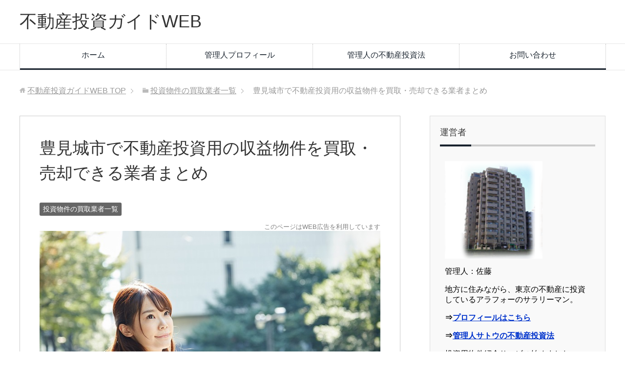

--- FILE ---
content_type: text/html; charset=UTF-8
request_url: https://fudosantoshiguide.com/bukken-baikyaku-list/tb-okinawa-tomigusuku/
body_size: 12253
content:
<!DOCTYPE html>
<html lang="ja"
      class="col2">
<head prefix="og: http://ogp.me/ns# fb: http://ogp.me/ns/fb#">

    <title>豊見城市で不動産投資用の収益物件を買取・売却できる業者まとめ | 不動産投資ガイドWEB</title>
    <meta charset="UTF-8">
    <meta http-equiv="X-UA-Compatible" content="IE=edge">
	        <meta name="viewport" content="width=device-width, initial-scale=1.0">
			            <meta name="keywords" content="豊見城市,不動産,投資,収益,物件,売却,買取り,査定,見積り">
				            <meta name="description" content="豊見城市で投資用の不動産物件を買取り・売却仲介・査定できる不動産屋や業者をまとめました。収益物件（ワンルーム・マンション・アパート・一戸建て住宅・土地・一棟・区分所有など）を高い価格で売る方法や、見積りポイント、相場を簡単に知る方法も紹介しています。">
		<link rel="canonical" href="https://fudosantoshiguide.com/bukken-baikyaku-list/tb-okinawa-tomigusuku/" />
<meta name='robots' content='max-image-preview:large' />
<link rel='dns-prefetch' href='//www.google.com' />
<link rel='dns-prefetch' href='//s.w.org' />
<link rel="alternate" type="application/rss+xml" title="不動産投資ガイドWEB &raquo; フィード" href="https://fudosantoshiguide.com/feed/" />
<link rel="alternate" type="application/rss+xml" title="不動産投資ガイドWEB &raquo; コメントフィード" href="https://fudosantoshiguide.com/comments/feed/" />
		<script type="text/javascript">
			window._wpemojiSettings = {"baseUrl":"https:\/\/s.w.org\/images\/core\/emoji\/13.1.0\/72x72\/","ext":".png","svgUrl":"https:\/\/s.w.org\/images\/core\/emoji\/13.1.0\/svg\/","svgExt":".svg","source":{"concatemoji":"https:\/\/fudosantoshiguide.com\/wp-includes\/js\/wp-emoji-release.min.js?ver=5.8.12"}};
			!function(e,a,t){var n,r,o,i=a.createElement("canvas"),p=i.getContext&&i.getContext("2d");function s(e,t){var a=String.fromCharCode;p.clearRect(0,0,i.width,i.height),p.fillText(a.apply(this,e),0,0);e=i.toDataURL();return p.clearRect(0,0,i.width,i.height),p.fillText(a.apply(this,t),0,0),e===i.toDataURL()}function c(e){var t=a.createElement("script");t.src=e,t.defer=t.type="text/javascript",a.getElementsByTagName("head")[0].appendChild(t)}for(o=Array("flag","emoji"),t.supports={everything:!0,everythingExceptFlag:!0},r=0;r<o.length;r++)t.supports[o[r]]=function(e){if(!p||!p.fillText)return!1;switch(p.textBaseline="top",p.font="600 32px Arial",e){case"flag":return s([127987,65039,8205,9895,65039],[127987,65039,8203,9895,65039])?!1:!s([55356,56826,55356,56819],[55356,56826,8203,55356,56819])&&!s([55356,57332,56128,56423,56128,56418,56128,56421,56128,56430,56128,56423,56128,56447],[55356,57332,8203,56128,56423,8203,56128,56418,8203,56128,56421,8203,56128,56430,8203,56128,56423,8203,56128,56447]);case"emoji":return!s([10084,65039,8205,55357,56613],[10084,65039,8203,55357,56613])}return!1}(o[r]),t.supports.everything=t.supports.everything&&t.supports[o[r]],"flag"!==o[r]&&(t.supports.everythingExceptFlag=t.supports.everythingExceptFlag&&t.supports[o[r]]);t.supports.everythingExceptFlag=t.supports.everythingExceptFlag&&!t.supports.flag,t.DOMReady=!1,t.readyCallback=function(){t.DOMReady=!0},t.supports.everything||(n=function(){t.readyCallback()},a.addEventListener?(a.addEventListener("DOMContentLoaded",n,!1),e.addEventListener("load",n,!1)):(e.attachEvent("onload",n),a.attachEvent("onreadystatechange",function(){"complete"===a.readyState&&t.readyCallback()})),(n=t.source||{}).concatemoji?c(n.concatemoji):n.wpemoji&&n.twemoji&&(c(n.twemoji),c(n.wpemoji)))}(window,document,window._wpemojiSettings);
		</script>
		<style type="text/css">
img.wp-smiley,
img.emoji {
	display: inline !important;
	border: none !important;
	box-shadow: none !important;
	height: 1em !important;
	width: 1em !important;
	margin: 0 .07em !important;
	vertical-align: -0.1em !important;
	background: none !important;
	padding: 0 !important;
}
</style>
	<link rel='stylesheet' id='wp-block-library-css'  href='https://fudosantoshiguide.com/wp-includes/css/dist/block-library/style.min.css?ver=5.8.12' type='text/css' media='all' />
<link rel='stylesheet' id='contact-form-7-css'  href='https://fudosantoshiguide.com/wp-content/plugins/contact-form-7/includes/css/styles.css?ver=5.5.6.1' type='text/css' media='all' />
<link rel='stylesheet' id='toc-screen-css'  href='https://fudosantoshiguide.com/wp-content/plugins/table-of-contents-plus/screen.min.css?ver=2002' type='text/css' media='all' />
<link rel='stylesheet' id='keni_base-css'  href='https://fudosantoshiguide.com/wp-content/themes/keni71_wp_corp_black_201801091422/base.css?ver=5.8.12' type='text/css' media='all' />
<link rel='stylesheet' id='keni_rwd-css'  href='https://fudosantoshiguide.com/wp-content/themes/keni71_wp_corp_black_201801091422/rwd.css?ver=5.8.12' type='text/css' media='all' />
<script type='text/javascript' src='https://fudosantoshiguide.com/wp-includes/js/jquery/jquery.min.js?ver=3.6.0' id='jquery-core-js'></script>
<script type='text/javascript' src='https://fudosantoshiguide.com/wp-includes/js/jquery/jquery-migrate.min.js?ver=3.3.2' id='jquery-migrate-js'></script>
<link rel="https://api.w.org/" href="https://fudosantoshiguide.com/wp-json/" /><link rel="alternate" type="application/json" href="https://fudosantoshiguide.com/wp-json/wp/v2/posts/1694" /><link rel="EditURI" type="application/rsd+xml" title="RSD" href="https://fudosantoshiguide.com/xmlrpc.php?rsd" />
<link rel="wlwmanifest" type="application/wlwmanifest+xml" href="https://fudosantoshiguide.com/wp-includes/wlwmanifest.xml" /> 
<meta name="generator" content="WordPress 5.8.12" />
<link rel='shortlink' href='https://fudosantoshiguide.com/?p=1694' />
<link rel="alternate" type="application/json+oembed" href="https://fudosantoshiguide.com/wp-json/oembed/1.0/embed?url=https%3A%2F%2Ffudosantoshiguide.com%2Fbukken-baikyaku-list%2Ftb-okinawa-tomigusuku%2F" />
<link rel="alternate" type="text/xml+oembed" href="https://fudosantoshiguide.com/wp-json/oembed/1.0/embed?url=https%3A%2F%2Ffudosantoshiguide.com%2Fbukken-baikyaku-list%2Ftb-okinawa-tomigusuku%2F&#038;format=xml" />
<script type="text/javascript">
/******************************************************************************
***   COPY PROTECTED BY http://chetangole.com/blog/wp-copyprotect/   version 3.1.0 ****
******************************************************************************/
function disableSelection(target){
if (typeof target.onselectstart!="undefined") //For IE 
	target.onselectstart=function(){return false}
else if (typeof target.style.MozUserSelect!="undefined") //For Firefox
	target.style.MozUserSelect="none"
else //All other route (For Opera)
	target.onmousedown=function(){return false}
target.style.cursor = "default"
}
</script>
		<style type="text/css" id="wp-custom-css">
			.grecaptcha-badge { visibility: hidden; }
		</style>
		        <link rel="shortcut icon" type="image/x-icon" href="https://fudosantoshiguide.com/wp-content/themes/keni71_wp_corp_black_201801091422/favicon.ico">
        <link rel="apple-touch-icon" href="https://fudosantoshiguide.com/wp-content/themes/keni71_wp_corp_black_201801091422/images/apple-touch-icon.png">
        <link rel="apple-touch-icon-precomposed"
              href="https://fudosantoshiguide.com/wp-content/themes/keni71_wp_corp_black_201801091422/images/apple-touch-icon.png">
        <link rel="icon" href="https://fudosantoshiguide.com/wp-content/themes/keni71_wp_corp_black_201801091422/images/apple-touch-icon.png">
	    <!--[if lt IE 9]>
    <script src="https://fudosantoshiguide.com/wp-content/themes/keni71_wp_corp_black_201801091422/js/html5.js"></script><![endif]-->
	<!-- Global site tag (gtag.js) - Google Analytics -->
<script async src="https://www.googletagmanager.com/gtag/js?id=UA-53154359-8"></script>
<script>
  window.dataLayer = window.dataLayer || [];
  function gtag(){dataLayer.push(arguments);}
  gtag('js', new Date());

  gtag('config', 'UA-53154359-8');
</script>

<!--
<script async src="//pagead2.googlesyndication.com/pagead/js/adsbygoogle.js"></script>
<script>
     (adsbygoogle = window.adsbygoogle || []).push({
          google_ad_client: "ca-pub-7280599480702509",
          enable_page_level_ads: true
     });
</script>
 -->

<!-- Google tag (gtag.js) -->
<script async src="https://www.googletagmanager.com/gtag/js?id=G-K68EGVJ13Q"></script>
<script>
  window.dataLayer = window.dataLayer || [];
  function gtag(){dataLayer.push(arguments);}
  gtag('js', new Date());

  gtag('config', 'G-K68EGVJ13Q');
</script>

</head>
    <body class="post-template-default single single-post postid-1694 single-format-standard">
	
    <div class="container">
        <header id="top" class="site-header ">
            <div class="site-header-in">
                <div class="site-header-conts">
					                        <p class="site-title"><a
                                    href="https://fudosantoshiguide.com">不動産投資ガイドWEB</a>
                        </p>
					                </div>
            </div>
			                <!--▼グローバルナビ-->
                <nav class="global-nav">
                    <div class="global-nav-in">
                        <div class="global-nav-panel"><span class="btn-global-nav icon-gn-menu">メニュー</span></div>
                        <ul id="menu">
							<li class="menu-item menu-item-type-custom menu-item-object-custom menu-item-home menu-item-34"><a href="https://fudosantoshiguide.com/">ホーム</a></li>
<li class="menu-item menu-item-type-post_type menu-item-object-page menu-item-542"><a href="https://fudosantoshiguide.com/profile/">管理人プロフィール</a></li>
<li class="menu-item menu-item-type-post_type menu-item-object-page menu-item-1824"><a href="https://fudosantoshiguide.com/sato-houhou/">管理人の不動産投資法</a></li>
<li class="menu-item menu-item-type-post_type menu-item-object-page menu-item-36"><a href="https://fudosantoshiguide.com/contact/">お問い合わせ</a></li>
                        </ul>
                    </div>
                </nav>
                <!--▲グローバルナビ-->
			        </header>
		        <!--▲サイトヘッダー-->

<div class="main-body">
<div class="main-body-in">

		<nav class="breadcrumbs">
			<ol class="breadcrumbs-in" itemscope itemtype="http://schema.org/BreadcrumbList">
				<li class="bcl-first" itemprop="itemListElement" itemscope itemtype="http://schema.org/ListItem">
	<a itemprop="item" href="https://fudosantoshiguide.com"><span itemprop="name">不動産投資ガイドWEB</span> TOP</a>
	<meta itemprop="position" content="1" />
</li>
<li itemprop="itemListElement" itemscope itemtype="http://schema.org/ListItem">
	<a itemprop="item" href="https://fudosantoshiguide.com/bukken-baikyaku-list/"><span itemprop="name">投資物件の買取業者一覧</span></a>
	<meta itemprop="position" content="2" />
</li>
<li class="bcl-last">豊見城市で不動産投資用の収益物件を買取・売却できる業者まとめ</li>
			</ol>
		</nav>
	
	<!--▼メインコンテンツ-->
	<main>
	<div class="main-conts">

		<!--記事-->
		<article id="post-1694" class="section-wrap post-1694 post type-post status-publish format-standard has-post-thumbnail category-bukken-baikyaku-list">
			<div class="section-in">

			<header class="article-header">
				<h1 class="section-title" itemprop="headline">豊見城市で不動産投資用の収益物件を買取・売却できる業者まとめ</h1>
								<div class="post-cat">
<span class="cat cat011" style="background-color: #666;"><a href="https://fudosantoshiguide.com/bukken-baikyaku-list/" style="color: #FFF;">投資物件の買取業者一覧</a></span>

</div>
				<span class='text_pr'>このページはWEB広告を利用しています</span>			</header>

			<div class="article-body">
			<img src="https://fudosantoshiguide.com/wp-content/uploads/2017/12/fudosantoshi-baikyaku-49.jpg" alt="豊見城市で不動産投資用の収益物件を買取・売却できる業者まとめ" width="750" height="500" class="aligncenter size-large wp-image-157" /><p>豊見城市で投資用の不動産物件を買取り・売却仲介・査定できる不動産屋や業者をまとめました。</p>
<p>収益物件（ワンルーム・マンション・アパート・一戸建て住宅・土地・一棟・区分所有など）を高い価格で売る方法や、見積りポイント、相場を簡単に知る方法も紹介しています。</p>
<h2>豊見城市で使える無料の投資用物件査定サービス　</h2>
<p>不動産投資物件を売却する場合、依頼する業者によって<span class="red b">売却価格に大きなバラつきがあります</span>。</p>
<p>業者によって物件の<span class="black b">収益性の評価に違い</span>があることや、売却するための<span class="black b">ノウハウや顧客リストを持っているか</span>などで売却評価額が大きく違ってくるためです。</p>
<p>そのため、<span class="red b">一社だけに査定を依頼すると数百万円レベルでの損</span>をしてしまう可能性が高くなります。</p>
<p>ここでは、あなたの物件を<span class="black b">最も高く評価してくれる</span>業者を知ることが出来る<strong>投資用不動産の査定サービス</strong>を紹介します。</p>
<p><span class="black b">無料</span>で使えて、<span class="black b">１分</span>程度で査定が終わる、簡単で便利なサービスです。</p>
<h3>投資用不動産物件の一括査定サービス　</h3>
<ol class="ranking-list comparative-list01">
<li class="rank01">
<div class="voice-content">
<h4 class="rank-title" id="reguide_top">リガイド　</h4>
<div align="center">
<img src="https://fudosantoshiguide.com/wp-content/uploads/2018/07/reguide.jpg" alt="" width="600" class="aligncenter size-full wp-image-2798" />
</div>
<p>リガイドは、<span class="red b">投資用物件の査定に強い</span>一括査定サービスです。</p>
<p>もちろん、<span class="black b">豊見城市でも利用できます</span>。</p>
<p><span class="black b">賃貸人が入居中</span>の場合でも、<span class="black b">空室</span>の場合でも、すぐに結果を知ることができます。</p>
<p>高値で買取りしてくれる業者もいますが、気に入らなければ<span class="red b">査定のみの利用でも問題ありません</span>。</p>
<p>査定は簡単な項目を入力するだけなので、<u>１分程度</u>で完了します。</p>
<p><img src="https://fudosanbaibai.net/wp-content/uploads/ads/link_arrow25.png" width="16" height="12" style="vertical-align:-1px;"><b><img src="https://www.rentracks.jp/adx/p.gifx?idx=0.3285.163029.488.924&#038;dna=14594" border="0" height="1" width="1"><a href="https://www.rentracks.jp/adx/r.html?idx=0.3285.163029.488.924&#038;dna=14594" rel="nofollow noopener" target="_blank" id="tb100">リガイドの公式サイトはこちら</a></b></p>
</div>
</li>
</ol>
<ol class="ranking-list comparative-list01">
<li class="rank02">
<div class="voice-content">
<h4 class="rank-title" id="suumo_top">スーモ（SUUMO）　</h4>
<div align="center">
<p><img src="https://fudosanbaibai.net/wp-content/uploads/ads/suumo.jpg" alt="SUUMO（スーモ）一括査定サービス" width="600" class="size-full wp-image-24812" /></p>
</div>
<p><strong>SUUMO（スーモ）が運営</strong>する<u>日本最大級の一括査定サービス</u>です。</p>
<p>投資用物件の売却実績が多い不動産会社と提携しており、<strong>スピーディで安心安全なサービス</strong>を特徴としています。</p>
<p>土地勘のある地元業者から売却力のある大手企業まで、複数の会社に一括で査定を依頼することができます。<br />
投資用物件の査定額は会社によって<u>価格に数百万円の違い</u>が出ることもあるので、複数の見積もりを比較するのがおすすめです。</p>
<p><u><b>訪問なしの簡易査定</b>を選ぶこともできます。</u></p>
<p><span class="red b">「まずは査定価格を知ること」</span>が高く売却するためには大切です。<br />
（査定は1分程度です。）</p>
<p><img src="https://fudosanbaibai.net/wp-content/uploads/ads/link_arrow25.png" width="16" height="12" style="vertical-align:-1px;"><b> <a href="https://tr.slvrbullet.com/cl/w0000358235/21409/17086/0029" rel="nofollow noopener" target="_blank" id="suumo100">スーモ売却査定の公式サイトはこちら</a></b>
</div>
</li>
</ol>
<p>豊見城市で使える収益不動産物件の便利なサービスの紹介は以上です。</p>
<p>結果を見て売却依頼先を選ぶこともできますし、<span class="red b">良い業者がいなければ他の不動産屋を探しても大丈夫</span>です。</p>
<p>大切なのは<span class="red b">複数の業者に査定してもらい<u>適正な相場の上限と下限</u>を知ること</span>です。<br />
（自分で複数の業者に査定を依頼する方法もありますが、何度もしつこく業者から連絡が来ることもあるため、おすすめできません。）</p>
<p>高値で売却するには、物件の価格を知り、不当な値引きに合わないようにすることが一番大切です。</p>
<p><b>⇒<a href="#reguide_top">リガイドの一括査定の詳細はこちら</a></b><br />
<b>⇒<a href="#suumo_top">SUUMOの売却査定の詳細はこちら</a></b><br />
<br /></p>
<div id="toc_container" class="no_bullets"><p class="toc_title">目次</p><ul class="toc_list"><li><a href="#i"><span class="toc_number toc_depth_1">1</span> 豊見城市で投資用物件の売却・査定・買取りができる不動産業者の一覧</a><ul><li><a href="#i-2"><span class="toc_number toc_depth_2">1.1</span> 物件をなるべく高く売る方法</a></li></ul></li><li><a href="#i-3"><span class="toc_number toc_depth_1">2</span> 投資用不動産の価格動向</a></li></ul></div>
<h2><span id="i">豊見城市で投資用物件の売却・査定・買取りができる不動産業者の一覧</span></h2>
<p>豊見城市で投資用収益物件の売却仲介・買取り・無料査定などに対応した業者をまとめた一覧です。</p>
<p>投資用不動産（マンション・ワンルームマンション・アパート・戸建て・一棟物件など）の売却の相談なども可能です。</p>
⇒<a href="https://fudosantoshiguide.com/bukken-baikyaku-list/tb-okinawa/">沖縄県の豊見城市以外の一覧はこちら</a><h3>有限会社ティダエステート　</h3>
					<p>有限会社ティダエステートは豊見城市にある不動産会社で、土地建物の売買・仲介・買取や投資物件の管理といった事業を展開しています。数多くの物件情報を取り揃えており、幅広いニーズに対応した物件紹介が可能です。</p><br>
				    <b><a href="http://www.tedaestate.com/" title="有限会社ティダエステートのサイトはこちら" target="_blank" rel="noopener">⇒有限会社ティダエステートのサイトはこちら</a></b>
					    
				<table><tbody>
				
					    <tr>
					    <th>住所</th>
					    <td>沖縄県豊見城市字宜保324-10</td>
					    </tr>
					    <tr>
					    <th>アクセス</th>
					    <td>バス/宣保入口より徒歩5分</td>
					    </tr>
					    <tr>
					    <th>電話番号</th>
					    <td>098-850-7724</td>
					    </tr>
					</tbody></table><br>

					<h3>株式会社東洋ハウジング　</h3>
					<p>株式会社東洋ハウジングは豊見城市・糸満市・沖縄本島南部を取扱エリアとし、土地・戸建て・マンション・収益物件の売買・賃貸・管理といった業務を行っています。不動産の売却を検討されている方からの相談や査定依頼を受け付けており、売却に関する適切なサポートを受けることができます。</p><br>
				    <b><a href="http://www.toyo-housing.co.jp/" title="株式会社東洋ハウジングのサイトはこちら" target="_blank" rel="noopener">⇒株式会社東洋ハウジングのサイトはこちら</a></b>
					    
				<table><tbody>
				
					    <tr>
					    <th>住所</th>
					    <td>沖縄県豊見城市字根差部587</td>
					    </tr>
					    <tr>
					    <th>アクセス</th>
					    <td>バス/イオンタウンとよみ前より徒歩2分</td>
					    </tr>
					    <tr>
					    <th>電話番号</th>
					    <td>098-850-4722</td>
					    </tr>
					</tbody></table><br>

					<h3>アセットホーム 合同会社Ｔ’ｓＬＩＮＥ　</h3>
					<p>アセットホームは豊見城市を拠点としている不動産会社で、居住用不動産や収益物件の売買に関する業務を取り扱っています。不動産を売りたいと考えている方からの相談を受け付けており、売却査定にも無料で対応しています。</p><br>
				    <b><a href="http://www.aset-home.com/" title="アセットホーム 合同会社Ｔ’ｓＬＩＮＥのサイトはこちら" target="_blank" rel="noopener">⇒アセットホーム 合同会社Ｔ’ｓＬＩＮＥのサイトはこちら</a></b>
					    
				<table><tbody>
				
					    <tr>
					    <th>住所</th>
					    <td>沖縄県豊見城市字豊見城1131-1-101</td>
					    </tr>
					    <tr>
					    <th>アクセス</th>
					    <td>バス/城址公園前より徒歩1分</td>
					    </tr>
					    <tr>
					    <th>電話番号</th>
					    <td>098-914-3135</td>
					    </tr>
					</tbody></table><br>

					<h3>株式会社共和ホーム　</h3>
					<p>株式会社共和ホームは豊見城市において不動産の賃貸を主な業務内容としている会社です。物件情報を豊富に取り揃えており、新築・築浅・ペット可・オートロック対応など、様々な条件での物件探しが可能になっています。</p><br>
				    <b><a href="http://www.kyowanetwork.com/" title="株式会社共和ホームのサイトはこちら" target="_blank" rel="noopener">⇒株式会社共和ホームのサイトはこちら</a></b>
					    
				<table><tbody>
				
					    <tr>
					    <th>住所</th>
					    <td>沖縄県豊見城市字豊見城466-2</td>
					    </tr>
					    <tr>
					    <th>アクセス</th>
					    <td>バス/海軍壕前より徒歩1分</td>
					    </tr>
					    <tr>
					    <th>電話番号</th>
					    <td>098-856-4933</td>
					    </tr>
					</tbody></table><br>

					<h3>株式会社ライフコーポレーション　</h3>
					<p>株式会社ライフコーポレーションは豊見城市にて売買・賃貸・管理・建築といった不動産業務全般を取り扱っている不動産会社です。たくさんの物件情報を取り揃えているので、新築・築浅・駅近・ペット可・家具付など幅広いニーズに対応した物件紹介を行っています。</p><br>
				    <b><a href="http://www.life-okinawa.jp/" title="株式会社ライフコーポレーションのサイトはこちら" target="_blank" rel="noopener">⇒株式会社ライフコーポレーションのサイトはこちら</a></b>
					    
				<table><tbody>
				
					    <tr>
					    <th>住所</th>
					    <td>沖縄県豊見城市字宜保403 ロイヤルビル101</td>
					    </tr>
					    <tr>
					    <th>アクセス</th>
					    <td>バス/豊見城中央病院前より徒歩1分</td>
					    </tr>
					    <tr>
					    <th>電話番号</th>
					    <td>098-850-2222</td>
					    </tr>
					</tbody></table><br>

					<h3>あなたのホームプランナー 株式会社南新物産 豊見城支店　</h3>
					<p>あなたのホームプランナー 株式会社南新物産 豊見城支店は豊見城市において、売買・賃貸・仲介・管理・コンサルティングといった不動産サービスを提供しています。不動産を売りたいと考えている方へのサポートも手掛けており、無料での物件査定も行っています。</p><br>
				    <b><a href="http://www.nanchan.co.jp/" title="あなたのホームプランナー 株式会社南新物産 豊見城支店のサイトはこちら" target="_blank" rel="noopener">⇒あなたのホームプランナー 株式会社南新物産 豊見城支店のサイトはこちら</a></b>
					    
				<table><tbody>
				
					    <tr>
					    <th>住所</th>
					    <td>沖縄県豊見城市字名嘉地250</td>
					    </tr>
					    <tr>
					    <th>アクセス</th>
					    <td>バス/我名覇より徒歩1分</td>
					    </tr>
					    <tr>
					    <th>電話番号</th>
					    <td>098-850-4007</td>
					    </tr>
					</tbody></table><br>

					<h3>株式会社琉信ハウジング 豊見城支店　</h3>
					<p>株式会社琉信ハウジング 豊見城支店は豊見城市・糸満市を主な営業エリアとし、売買・賃貸に関する不動産業務を手掛けています。不動産の売却を検討されている方からの相談を受け付けており、居住用不動産や軍用地・収益物件などの買取も行っています。</p><br>
				    <b><a href="https://www.ryuhau.co.jp/" title="株式会社琉信ハウジング 豊見城支店のサイトはこちら" target="_blank" rel="noopener">⇒株式会社琉信ハウジング 豊見城支店のサイトはこちら</a></b>
					    
				<table><tbody>
				
					    <tr>
					    <th>住所</th>
					    <td>沖縄県豊見城市字豊見城470-3</td>
					    </tr>
					    <tr>
					    <th>アクセス</th>
					    <td>バス/海軍壕入口より徒歩5分</td>
					    </tr>
					    <tr>
					    <th>電話番号</th>
					    <td>098-840-6660</td>
					    </tr>
					</tbody></table><br>

					<h3>合同会社沖縄かりゆし不動産　</h3>
					
				<table><tbody>
				
					    <tr>
					    <th>住所</th>
					    <td>沖縄県豊見城市字長堂349-5かりゆしアパート1F</td>
					    </tr>
					    <tr>
					    <th>アクセス</th>
					    <td>沖縄都市モノレール 安里駅 4.3km</td>
					    </tr>
					</tbody></table><br>

					<hr>
<p>豊見城市で投資用物件の売却・査定・買取りができる不動産業者の一覧は以上です。</p>
<p><u>いずれの業者に依頼する場合も、損をしないためには物件の<span class="black b">本来の相場を知っておく</span>ことが大切です。</u></p>
<p><span class="red b">ここ数年で投資用不動産価格が驚くほど上昇している地域もあります</span>ので、まずは現在の物件価格を確認しておくと安心です。</p>
<p><img src="https://fudosanbaibai.net/wp-content/uploads/ads/link_arrow25.png" width="16" height="12" style="vertical-align:-1px;"><b><a href="https://www.rentracks.jp/adx/r.html?idx=0.3285.163029.488.924&#038;dna=14594" rel="nofollow noopener" target="_blank" id="tb200">投資物件の無料一括査定サービスはこちら（リガイド）</a></b></p>
<p>豊見城市で任意売却ができる業者の紹介は以上です。</p>
<p>任意売却をせずに、なるべく物件を高値で売るための方法を次に紹介します。</p>
<h3><span id="i-2">物件をなるべく高く売る方法</span></h3>
<p>まずは<span class="black b">投資物件の売却を得意としている業者に依頼する</span>ことが大切です。</p>
<p>こういった業者は投資物件を購入したい人の顧客リストを持っていたり、業者間のつながりで高く売却できる先を知ってい可能性が高いためです。</p>
<p>また、<u>ファミリー層へ売却できそうな物件の場合は、投資用として売却するよりも一般向けに売却したほうが高値が付く場合もあります</u>。</p>
<p>収益物件の場合、価格の評価は収益還元法で計算されることもあるため、家賃が低い地域などでは、投資用としてではなく居住用としての売却も視野に入れておく必要があります。</p>
<p>投資用、ファミリー用のどちらで売却する方が高く売れるかは、物件の査定を行うことで知ることが出来ます。</p>
<p>査定価格は無料の査定サービスなどを利用することで簡単に調べることが出来ます。<br />
<img src="https://fudosanbaibai.net/wp-content/uploads/ads/link_arrow25.png" width="16" height="12" style="vertical-align:-1px;"><b><a href="https://www.rentracks.jp/adx/r.html?idx=0.3285.163029.488.924&#038;dna=14594" rel="nofollow noopener" target="_blank" id="tb300">リガイドの無料査定サービスはこちら</a></b></p>
<h4>業者を比較　</h4>
<p>次に査定結果と、業者の対応状況から、最も高く売ってくれそうな業者を選定していきます。</p>
<p>まずは査定金額を比較し、<u>あまりに安い金額を付けてきた業者は販売能力に自信がない可能性</u>がありますので、候補からは外しておきます。</p>
<p>逆に<u>あまりに高い値段をつけてきた会社は、契約を取りたいだけの可能性</u>もありますので、選ぶ場合には注意が必要です。</p>
<p>この場合、<span class="black b">なぜその金額になるのか</span>を聞き、納得のできる回答が得られるかどうかがカギとなります。</p>
<p>しっかりと<span class="black b">根拠のある回答</span>をしてくれるかを確認してください。</p>
<p>根拠のある回答をくれた業者の中から、信頼感や売却価格などを考えて最終的に業者を選定します。</p>
<p>査定の金額のみを見て決定しないように気を付けることが大切です。</p>
<h4>売れない場合の対処法　</h4>
<p>もし、依頼した業者でなかなか売れない場合や業者の対応に不満がある場合は、業者を変更することが出来ます。</p>
<p>通常の<u>媒介契約は契約期間が３か月ですので、それが過ぎたら業者を変更</u>して問題ありません。</p>
<p>この場合は、他の業者を探すか、第２候補だった業者へ依頼をしていくことになります。</p>
<h2><span id="i-3">投資用不動産の価格動向</span></h2>
<p>数年前から人口の多い地方都市や東京などの首都圏では、不動産投資熱が高まっており投資物件は高値で取引されるようになってきています。</p>
<p><strong>現在も引き続き、投資用不動産の価格は上昇傾向</strong>にある地域が多いようです。</p>
<p>収支が赤字の場合でも、売却時には思わぬ含み益が発生することも多くなっていますので、売却を検討する場合は、まずは収益物件の査定をしてみることをお勧めします。</p>
<p><img src="https://fudosanbaibai.net/wp-content/uploads/ads/link_arrow25.png" width="16" height="12" style="vertical-align:-1px;"><a href="https://www.rentracks.jp/adx/r.html?idx=0.3285.163029.488.924&#038;dna=14594" rel="nofollow noopener" target="_blank" id="tb400"><b>リガイドの無料査定サービスはこちら</a></b></p>

			</div><!--article-body-->

						
			<div class="contents related-articles related-articles-thumbs01">
<h2 id="keni-relatedposts">関連記事</h2>
<ul class="keni-relatedposts-list">
<li><div class="related-thumb"><a href="https://fudosantoshiguide.com/bukken-baikyaku-list/tb-tokyo-nishitokyo/" title="西東京市で不動産投資用の収益物件を買取・売却できる業者まとめ"><img src="https://fudosantoshiguide.com/wp-content/uploads/2017/12/fudosantoshi-baikyaku-14.jpg" class="relation-image"></a></div><p><a href="https://fudosantoshiguide.com/bukken-baikyaku-list/tb-tokyo-nishitokyo/" title="西東京市で不動産投資用の収益物件を買取・売却できる業者まとめ">西東京市で不動産投資用の収益物件を買取・売却できる業者まとめ</a></p></li>
<li><div class="related-thumb"><a href="https://fudosantoshiguide.com/bukken-baikyaku-list/tb-kyoto-uji/" title="宇治市で不動産投資用の収益物件を買取・売却・査定できる業者まとめ"><img src="https://fudosantoshiguide.com/wp-content/uploads/2017/12/fudosantoshi-baikyaku-6.jpg" class="relation-image"></a></div><p><a href="https://fudosantoshiguide.com/bukken-baikyaku-list/tb-kyoto-uji/" title="宇治市で不動産投資用の収益物件を買取・売却・査定できる業者まとめ">宇治市で不動産投資用の収益物件を買取・売却・査定できる業者まとめ</a></p></li>
<li><div class="related-thumb"><a href="https://fudosantoshiguide.com/bukken-baikyaku-list/tb-hyogo-kobe-kita/" title="神戸市北区で不動産投資用の収益物件を買取・売却できる業者まとめ"><img src="https://fudosantoshiguide.com/wp-content/uploads/2017/12/fudosantoshi-baikyaku-28.jpg" class="relation-image"></a></div><p><a href="https://fudosantoshiguide.com/bukken-baikyaku-list/tb-hyogo-kobe-kita/" title="神戸市北区で不動産投資用の収益物件を買取・売却できる業者まとめ">神戸市北区で不動産投資用の収益物件を買取・売却できる業者まとめ</a></p></li>
<li><div class="related-thumb"><a href="https://fudosantoshiguide.com/bukken-baikyaku-list/tb-hyogo-kobe-suma/" title="神戸市須磨区で不動産投資用の収益物件を買取・売却できる業者まとめ"><img src="https://fudosantoshiguide.com/wp-content/uploads/2017/12/fudosantoshi-baikyaku-26.jpg" class="relation-image"></a></div><p><a href="https://fudosantoshiguide.com/bukken-baikyaku-list/tb-hyogo-kobe-suma/" title="神戸市須磨区で不動産投資用の収益物件を買取・売却できる業者まとめ">神戸市須磨区で不動産投資用の収益物件を買取・売却できる業者まとめ</a></p></li>
<li><div class="related-thumb"><a href="https://fudosantoshiguide.com/bukken-baikyaku-list/tb-shizuoka-hamamatsu-hamakita/" title="浜松市浜北区で不動産投資用の収益物件を買取・売却できる業者まとめ"><img src="https://fudosantoshiguide.com/wp-content/uploads/2017/12/fudosantoshi-baikyaku-2.jpg" class="relation-image"></a></div><p><a href="https://fudosantoshiguide.com/bukken-baikyaku-list/tb-shizuoka-hamamatsu-hamakita/" title="浜松市浜北区で不動産投資用の収益物件を買取・売却できる業者まとめ">浜松市浜北区で不動産投資用の収益物件を買取・売却できる業者まとめ</a></p></li>
</ul>
</div>
			<div class="page-nav-bf cont-nav">
<p class="page-nav-next">「<a href="https://fudosantoshiguide.com/bukken-baikyaku-list/tb-okinawa-nakagami-gun/" rel="next">中頭郡で不動産投資用の収益物件を買取・売却・査定できる業者まとめ</a>」</p>
<p class="page-nav-prev">「<a href="https://fudosantoshiguide.com/bukken-baikyaku-list/tb-okinawa-shimajiri-gun/" rel="prev">島尻郡で不動産投資用の収益物件を買取・売却・査定できる業者まとめ</a>」</p>
			</div>
			
			<section id="comments" class="comments-area">
			
<!-- You can start editing here. -->


			<!-- If comments are closed. -->
		<!--<p class="nocomments">コメントは受け付けていません。</p>-->

			</section>

			</div><!--section-in-->
		</article><!--記事-->


	</div><!--main-conts-->
	</main>
	<!--▲メインコンテンツ-->

	    <!--▼サブコンテンツ-->
    <aside class="sub-conts sidebar">
		<section id="text-2" class="section-wrap widget-conts widget_text"><div class="section-in"><h3 class="section-title">運営者</h3>			<div class="textwidget"><p><img src="https://fudosantoshiguide.com/wp-content/uploads/2016/04/shoyuubukken.png" alt="管理人の所有物件" width="200" height="200" class="alignnone size-full wp-image-545" /></p>

<p>管理人：佐藤</p>

<p>地方に住みながら、東京の不動産に投資しているアラフォーのサラリーマン。</p>

<p><b>⇒<a href="https://fudosantoshiguide.com/profile/">プロフィールはこちら</a></b></p>

<p><b>⇒<a href="https://fudosantoshiguide.com/sato-houhou/">管理人サトウの不動産投資法</a></b></p>

<p>投資用物件紹介サービス始めました↓</p>

<p><b>⇒<a href="https://fudosantoshiguide.com/bukken/">投資用物件紹介サービス</a></b></p></div>
		</div></section><section id="categories-8" class="section-wrap widget-conts widget_categories"><div class="section-in"><h3 class="section-title">カテゴリー</h3>
			<ul>
					<li class="cat-item cat-item-1"><a href="https://fudosantoshiguide.com/kiso/" title="マンション投資や賃貸アパート経営などをはじめとした不動産投資の基礎知識に関する記事のカテゴリーです。">基礎知識</a>
</li>
	<li class="cat-item cat-item-4"><a href="https://fudosantoshiguide.com/sagasikata/" title="マンション投資や賃貸アパート経営をはじめとした不動産投資での物件探しや、物件の選び方に関する記事のカテゴリーです。">探し方・選び方</a>
</li>
	<li class="cat-item cat-item-5"><a href="https://fudosantoshiguide.com/simulation/">不動産投資シミュレーション</a>
</li>
	<li class="cat-item cat-item-11"><a href="https://fudosantoshiguide.com/bukken-baikyaku-list/" title="地域別に投資用の不動産物件を買取り・売却仲介・査定できる不動産屋や業者をまとめました。収益物件（ワンルーム・マンション・アパート・一戸建て住宅・土地・一棟・区分所有など）を高い価格で売る方法や、見積りポイント、相場を簡単に知る方法も紹介しています。">投資物件の買取業者一覧</a>
</li>
	<li class="cat-item cat-item-9"><a href="https://fudosantoshiguide.com/one-room/">ワンルームマンション</a>
</li>
	<li class="cat-item cat-item-10"><a href="https://fudosantoshiguide.com/taikendan/">不動産投資体験談</a>
</li>
	<li class="cat-item cat-item-7"><a href="https://fudosantoshiguide.com/baikyaku/">売却体験談</a>
</li>
	<li class="cat-item cat-item-8"><a href="https://fudosantoshiguide.com/konyu/">購入体験談</a>
</li>
			</ul>

			</div></section><section id="search-8" class="section-wrap widget-conts widget_search"><div class="section-in"><h3 class="section-title">サイト内検索</h3><form method="get" id="searchform" action="https://fudosantoshiguide.com/">
	<div class="search-box">
		<input class="search" type="text" value="" name="s" id="s"><button id="searchsubmit" class="btn-search"><img alt="検索" width="32" height="20" src="https://fudosantoshiguide.com/wp-content/themes/keni71_wp_corp_black_201801091422/images/icon/icon-btn-search.png"></button>
	</div>
</form></div></section>    </aside>
    <!--▲サブコンテンツ-->

	
</div>
</div>

<!--▼サイトフッター-->
<footer class="site-footer">
	<div class="site-footer-in">
	<div class="site-footer-conts">
		<ul class="site-footer-nav"><li id="menu-item-33" class="menu-item menu-item-type-custom menu-item-object-custom menu-item-home menu-item-33"><a href="https://fudosantoshiguide.com/">ホーム</a></li>
<li id="menu-item-541" class="menu-item menu-item-type-post_type menu-item-object-page menu-item-541"><a href="https://fudosantoshiguide.com/profile/">管理人プロフィール</a></li>
<li id="menu-item-382" class="menu-item menu-item-type-custom menu-item-object-custom menu-item-382"><a href="https://fudosantoshiguide.com/sato-houhou/">管理人の不動産投資法</a></li>
<li id="menu-item-2866" class="menu-item menu-item-type-post_type menu-item-object-page menu-item-privacy-policy menu-item-2866"><a href="https://fudosantoshiguide.com/privacy-policy/">プライバシーポリシー・特商法に基づく表記</a></li>
<li id="menu-item-37" class="menu-item menu-item-type-post_type menu-item-object-page menu-item-37"><a href="https://fudosantoshiguide.com/contact/">お問い合わせ</a></li>
</ul>
<div class="site-footer-conts-area"><p>マンション投資や賃貸アパート経営など不動産投資の情報サイトです。高利回り収益物件の探し方・選び方、金融機関に融資を受ける方法、購入後の修繕管理、家賃滞納や空室対策、税金・節税など、不動産投資で失敗せず不労所得を稼ぐための情報を公開中です。</p>
</div>
	</div>
	</div>
	<div class="copyright">
		<p><small>(C) 2015不動産投資ガイドWEB</small></p>
	</div>
</footer>
<!--▲サイトフッター-->


<!--▼ページトップ-->
<p class="page-top"><a href="#top"><img class="over" src="https://fudosantoshiguide.com/wp-content/themes/keni71_wp_corp_black_201801091422/images/common/page-top_off.png" width="80" height="80" alt="ページの先頭へ"></a></p>
<!--▲ページトップ-->

</div><!--container-->

<script type="text/javascript">
disableSelection(document.body)
</script>
<script type='text/javascript' src='https://fudosantoshiguide.com/wp-includes/js/dist/vendor/regenerator-runtime.min.js?ver=0.13.7' id='regenerator-runtime-js'></script>
<script type='text/javascript' src='https://fudosantoshiguide.com/wp-includes/js/dist/vendor/wp-polyfill.min.js?ver=3.15.0' id='wp-polyfill-js'></script>
<script type='text/javascript' id='contact-form-7-js-extra'>
/* <![CDATA[ */
var wpcf7 = {"api":{"root":"https:\/\/fudosantoshiguide.com\/wp-json\/","namespace":"contact-form-7\/v1"}};
/* ]]> */
</script>
<script type='text/javascript' src='https://fudosantoshiguide.com/wp-content/plugins/contact-form-7/includes/js/index.js?ver=5.5.6.1' id='contact-form-7-js'></script>
<script type='text/javascript' id='toc-front-js-extra'>
/* <![CDATA[ */
var tocplus = {"smooth_scroll":"1","visibility_show":"\u8868\u793a","visibility_hide":"\u975e\u8868\u793a","width":"Auto"};
/* ]]> */
</script>
<script type='text/javascript' src='https://fudosantoshiguide.com/wp-content/plugins/table-of-contents-plus/front.min.js?ver=2002' id='toc-front-js'></script>
<script type='text/javascript' src='https://fudosantoshiguide.com/wp-content/themes/keni71_wp_corp_black_201801091422/js/socialButton.js?ver=5.8.12' id='my-social-js'></script>
<script type='text/javascript' src='https://fudosantoshiguide.com/wp-content/themes/keni71_wp_corp_black_201801091422/js/utility.js?ver=5.8.12' id='my-utility-js'></script>
<script type='text/javascript' src='https://www.google.com/recaptcha/api.js?render=6LceBVYeAAAAAAK_O9dg4eqG2HkXRo5BsZ4djHU9&#038;ver=3.0' id='google-recaptcha-js'></script>
<script type='text/javascript' id='wpcf7-recaptcha-js-extra'>
/* <![CDATA[ */
var wpcf7_recaptcha = {"sitekey":"6LceBVYeAAAAAAK_O9dg4eqG2HkXRo5BsZ4djHU9","actions":{"homepage":"homepage","contactform":"contactform"}};
/* ]]> */
</script>
<script type='text/javascript' src='https://fudosantoshiguide.com/wp-content/plugins/contact-form-7/modules/recaptcha/index.js?ver=5.5.6.1' id='wpcf7-recaptcha-js'></script>
<script type='text/javascript' src='https://fudosantoshiguide.com/wp-includes/js/wp-embed.min.js?ver=5.8.12' id='wp-embed-js'></script>
	

</body>
</html>

--- FILE ---
content_type: text/html; charset=utf-8
request_url: https://www.google.com/recaptcha/api2/anchor?ar=1&k=6LceBVYeAAAAAAK_O9dg4eqG2HkXRo5BsZ4djHU9&co=aHR0cHM6Ly9mdWRvc2FudG9zaGlndWlkZS5jb206NDQz&hl=en&v=PoyoqOPhxBO7pBk68S4YbpHZ&size=invisible&anchor-ms=20000&execute-ms=30000&cb=16qtl7vgnz5x
body_size: 48521
content:
<!DOCTYPE HTML><html dir="ltr" lang="en"><head><meta http-equiv="Content-Type" content="text/html; charset=UTF-8">
<meta http-equiv="X-UA-Compatible" content="IE=edge">
<title>reCAPTCHA</title>
<style type="text/css">
/* cyrillic-ext */
@font-face {
  font-family: 'Roboto';
  font-style: normal;
  font-weight: 400;
  font-stretch: 100%;
  src: url(//fonts.gstatic.com/s/roboto/v48/KFO7CnqEu92Fr1ME7kSn66aGLdTylUAMa3GUBHMdazTgWw.woff2) format('woff2');
  unicode-range: U+0460-052F, U+1C80-1C8A, U+20B4, U+2DE0-2DFF, U+A640-A69F, U+FE2E-FE2F;
}
/* cyrillic */
@font-face {
  font-family: 'Roboto';
  font-style: normal;
  font-weight: 400;
  font-stretch: 100%;
  src: url(//fonts.gstatic.com/s/roboto/v48/KFO7CnqEu92Fr1ME7kSn66aGLdTylUAMa3iUBHMdazTgWw.woff2) format('woff2');
  unicode-range: U+0301, U+0400-045F, U+0490-0491, U+04B0-04B1, U+2116;
}
/* greek-ext */
@font-face {
  font-family: 'Roboto';
  font-style: normal;
  font-weight: 400;
  font-stretch: 100%;
  src: url(//fonts.gstatic.com/s/roboto/v48/KFO7CnqEu92Fr1ME7kSn66aGLdTylUAMa3CUBHMdazTgWw.woff2) format('woff2');
  unicode-range: U+1F00-1FFF;
}
/* greek */
@font-face {
  font-family: 'Roboto';
  font-style: normal;
  font-weight: 400;
  font-stretch: 100%;
  src: url(//fonts.gstatic.com/s/roboto/v48/KFO7CnqEu92Fr1ME7kSn66aGLdTylUAMa3-UBHMdazTgWw.woff2) format('woff2');
  unicode-range: U+0370-0377, U+037A-037F, U+0384-038A, U+038C, U+038E-03A1, U+03A3-03FF;
}
/* math */
@font-face {
  font-family: 'Roboto';
  font-style: normal;
  font-weight: 400;
  font-stretch: 100%;
  src: url(//fonts.gstatic.com/s/roboto/v48/KFO7CnqEu92Fr1ME7kSn66aGLdTylUAMawCUBHMdazTgWw.woff2) format('woff2');
  unicode-range: U+0302-0303, U+0305, U+0307-0308, U+0310, U+0312, U+0315, U+031A, U+0326-0327, U+032C, U+032F-0330, U+0332-0333, U+0338, U+033A, U+0346, U+034D, U+0391-03A1, U+03A3-03A9, U+03B1-03C9, U+03D1, U+03D5-03D6, U+03F0-03F1, U+03F4-03F5, U+2016-2017, U+2034-2038, U+203C, U+2040, U+2043, U+2047, U+2050, U+2057, U+205F, U+2070-2071, U+2074-208E, U+2090-209C, U+20D0-20DC, U+20E1, U+20E5-20EF, U+2100-2112, U+2114-2115, U+2117-2121, U+2123-214F, U+2190, U+2192, U+2194-21AE, U+21B0-21E5, U+21F1-21F2, U+21F4-2211, U+2213-2214, U+2216-22FF, U+2308-230B, U+2310, U+2319, U+231C-2321, U+2336-237A, U+237C, U+2395, U+239B-23B7, U+23D0, U+23DC-23E1, U+2474-2475, U+25AF, U+25B3, U+25B7, U+25BD, U+25C1, U+25CA, U+25CC, U+25FB, U+266D-266F, U+27C0-27FF, U+2900-2AFF, U+2B0E-2B11, U+2B30-2B4C, U+2BFE, U+3030, U+FF5B, U+FF5D, U+1D400-1D7FF, U+1EE00-1EEFF;
}
/* symbols */
@font-face {
  font-family: 'Roboto';
  font-style: normal;
  font-weight: 400;
  font-stretch: 100%;
  src: url(//fonts.gstatic.com/s/roboto/v48/KFO7CnqEu92Fr1ME7kSn66aGLdTylUAMaxKUBHMdazTgWw.woff2) format('woff2');
  unicode-range: U+0001-000C, U+000E-001F, U+007F-009F, U+20DD-20E0, U+20E2-20E4, U+2150-218F, U+2190, U+2192, U+2194-2199, U+21AF, U+21E6-21F0, U+21F3, U+2218-2219, U+2299, U+22C4-22C6, U+2300-243F, U+2440-244A, U+2460-24FF, U+25A0-27BF, U+2800-28FF, U+2921-2922, U+2981, U+29BF, U+29EB, U+2B00-2BFF, U+4DC0-4DFF, U+FFF9-FFFB, U+10140-1018E, U+10190-1019C, U+101A0, U+101D0-101FD, U+102E0-102FB, U+10E60-10E7E, U+1D2C0-1D2D3, U+1D2E0-1D37F, U+1F000-1F0FF, U+1F100-1F1AD, U+1F1E6-1F1FF, U+1F30D-1F30F, U+1F315, U+1F31C, U+1F31E, U+1F320-1F32C, U+1F336, U+1F378, U+1F37D, U+1F382, U+1F393-1F39F, U+1F3A7-1F3A8, U+1F3AC-1F3AF, U+1F3C2, U+1F3C4-1F3C6, U+1F3CA-1F3CE, U+1F3D4-1F3E0, U+1F3ED, U+1F3F1-1F3F3, U+1F3F5-1F3F7, U+1F408, U+1F415, U+1F41F, U+1F426, U+1F43F, U+1F441-1F442, U+1F444, U+1F446-1F449, U+1F44C-1F44E, U+1F453, U+1F46A, U+1F47D, U+1F4A3, U+1F4B0, U+1F4B3, U+1F4B9, U+1F4BB, U+1F4BF, U+1F4C8-1F4CB, U+1F4D6, U+1F4DA, U+1F4DF, U+1F4E3-1F4E6, U+1F4EA-1F4ED, U+1F4F7, U+1F4F9-1F4FB, U+1F4FD-1F4FE, U+1F503, U+1F507-1F50B, U+1F50D, U+1F512-1F513, U+1F53E-1F54A, U+1F54F-1F5FA, U+1F610, U+1F650-1F67F, U+1F687, U+1F68D, U+1F691, U+1F694, U+1F698, U+1F6AD, U+1F6B2, U+1F6B9-1F6BA, U+1F6BC, U+1F6C6-1F6CF, U+1F6D3-1F6D7, U+1F6E0-1F6EA, U+1F6F0-1F6F3, U+1F6F7-1F6FC, U+1F700-1F7FF, U+1F800-1F80B, U+1F810-1F847, U+1F850-1F859, U+1F860-1F887, U+1F890-1F8AD, U+1F8B0-1F8BB, U+1F8C0-1F8C1, U+1F900-1F90B, U+1F93B, U+1F946, U+1F984, U+1F996, U+1F9E9, U+1FA00-1FA6F, U+1FA70-1FA7C, U+1FA80-1FA89, U+1FA8F-1FAC6, U+1FACE-1FADC, U+1FADF-1FAE9, U+1FAF0-1FAF8, U+1FB00-1FBFF;
}
/* vietnamese */
@font-face {
  font-family: 'Roboto';
  font-style: normal;
  font-weight: 400;
  font-stretch: 100%;
  src: url(//fonts.gstatic.com/s/roboto/v48/KFO7CnqEu92Fr1ME7kSn66aGLdTylUAMa3OUBHMdazTgWw.woff2) format('woff2');
  unicode-range: U+0102-0103, U+0110-0111, U+0128-0129, U+0168-0169, U+01A0-01A1, U+01AF-01B0, U+0300-0301, U+0303-0304, U+0308-0309, U+0323, U+0329, U+1EA0-1EF9, U+20AB;
}
/* latin-ext */
@font-face {
  font-family: 'Roboto';
  font-style: normal;
  font-weight: 400;
  font-stretch: 100%;
  src: url(//fonts.gstatic.com/s/roboto/v48/KFO7CnqEu92Fr1ME7kSn66aGLdTylUAMa3KUBHMdazTgWw.woff2) format('woff2');
  unicode-range: U+0100-02BA, U+02BD-02C5, U+02C7-02CC, U+02CE-02D7, U+02DD-02FF, U+0304, U+0308, U+0329, U+1D00-1DBF, U+1E00-1E9F, U+1EF2-1EFF, U+2020, U+20A0-20AB, U+20AD-20C0, U+2113, U+2C60-2C7F, U+A720-A7FF;
}
/* latin */
@font-face {
  font-family: 'Roboto';
  font-style: normal;
  font-weight: 400;
  font-stretch: 100%;
  src: url(//fonts.gstatic.com/s/roboto/v48/KFO7CnqEu92Fr1ME7kSn66aGLdTylUAMa3yUBHMdazQ.woff2) format('woff2');
  unicode-range: U+0000-00FF, U+0131, U+0152-0153, U+02BB-02BC, U+02C6, U+02DA, U+02DC, U+0304, U+0308, U+0329, U+2000-206F, U+20AC, U+2122, U+2191, U+2193, U+2212, U+2215, U+FEFF, U+FFFD;
}
/* cyrillic-ext */
@font-face {
  font-family: 'Roboto';
  font-style: normal;
  font-weight: 500;
  font-stretch: 100%;
  src: url(//fonts.gstatic.com/s/roboto/v48/KFO7CnqEu92Fr1ME7kSn66aGLdTylUAMa3GUBHMdazTgWw.woff2) format('woff2');
  unicode-range: U+0460-052F, U+1C80-1C8A, U+20B4, U+2DE0-2DFF, U+A640-A69F, U+FE2E-FE2F;
}
/* cyrillic */
@font-face {
  font-family: 'Roboto';
  font-style: normal;
  font-weight: 500;
  font-stretch: 100%;
  src: url(//fonts.gstatic.com/s/roboto/v48/KFO7CnqEu92Fr1ME7kSn66aGLdTylUAMa3iUBHMdazTgWw.woff2) format('woff2');
  unicode-range: U+0301, U+0400-045F, U+0490-0491, U+04B0-04B1, U+2116;
}
/* greek-ext */
@font-face {
  font-family: 'Roboto';
  font-style: normal;
  font-weight: 500;
  font-stretch: 100%;
  src: url(//fonts.gstatic.com/s/roboto/v48/KFO7CnqEu92Fr1ME7kSn66aGLdTylUAMa3CUBHMdazTgWw.woff2) format('woff2');
  unicode-range: U+1F00-1FFF;
}
/* greek */
@font-face {
  font-family: 'Roboto';
  font-style: normal;
  font-weight: 500;
  font-stretch: 100%;
  src: url(//fonts.gstatic.com/s/roboto/v48/KFO7CnqEu92Fr1ME7kSn66aGLdTylUAMa3-UBHMdazTgWw.woff2) format('woff2');
  unicode-range: U+0370-0377, U+037A-037F, U+0384-038A, U+038C, U+038E-03A1, U+03A3-03FF;
}
/* math */
@font-face {
  font-family: 'Roboto';
  font-style: normal;
  font-weight: 500;
  font-stretch: 100%;
  src: url(//fonts.gstatic.com/s/roboto/v48/KFO7CnqEu92Fr1ME7kSn66aGLdTylUAMawCUBHMdazTgWw.woff2) format('woff2');
  unicode-range: U+0302-0303, U+0305, U+0307-0308, U+0310, U+0312, U+0315, U+031A, U+0326-0327, U+032C, U+032F-0330, U+0332-0333, U+0338, U+033A, U+0346, U+034D, U+0391-03A1, U+03A3-03A9, U+03B1-03C9, U+03D1, U+03D5-03D6, U+03F0-03F1, U+03F4-03F5, U+2016-2017, U+2034-2038, U+203C, U+2040, U+2043, U+2047, U+2050, U+2057, U+205F, U+2070-2071, U+2074-208E, U+2090-209C, U+20D0-20DC, U+20E1, U+20E5-20EF, U+2100-2112, U+2114-2115, U+2117-2121, U+2123-214F, U+2190, U+2192, U+2194-21AE, U+21B0-21E5, U+21F1-21F2, U+21F4-2211, U+2213-2214, U+2216-22FF, U+2308-230B, U+2310, U+2319, U+231C-2321, U+2336-237A, U+237C, U+2395, U+239B-23B7, U+23D0, U+23DC-23E1, U+2474-2475, U+25AF, U+25B3, U+25B7, U+25BD, U+25C1, U+25CA, U+25CC, U+25FB, U+266D-266F, U+27C0-27FF, U+2900-2AFF, U+2B0E-2B11, U+2B30-2B4C, U+2BFE, U+3030, U+FF5B, U+FF5D, U+1D400-1D7FF, U+1EE00-1EEFF;
}
/* symbols */
@font-face {
  font-family: 'Roboto';
  font-style: normal;
  font-weight: 500;
  font-stretch: 100%;
  src: url(//fonts.gstatic.com/s/roboto/v48/KFO7CnqEu92Fr1ME7kSn66aGLdTylUAMaxKUBHMdazTgWw.woff2) format('woff2');
  unicode-range: U+0001-000C, U+000E-001F, U+007F-009F, U+20DD-20E0, U+20E2-20E4, U+2150-218F, U+2190, U+2192, U+2194-2199, U+21AF, U+21E6-21F0, U+21F3, U+2218-2219, U+2299, U+22C4-22C6, U+2300-243F, U+2440-244A, U+2460-24FF, U+25A0-27BF, U+2800-28FF, U+2921-2922, U+2981, U+29BF, U+29EB, U+2B00-2BFF, U+4DC0-4DFF, U+FFF9-FFFB, U+10140-1018E, U+10190-1019C, U+101A0, U+101D0-101FD, U+102E0-102FB, U+10E60-10E7E, U+1D2C0-1D2D3, U+1D2E0-1D37F, U+1F000-1F0FF, U+1F100-1F1AD, U+1F1E6-1F1FF, U+1F30D-1F30F, U+1F315, U+1F31C, U+1F31E, U+1F320-1F32C, U+1F336, U+1F378, U+1F37D, U+1F382, U+1F393-1F39F, U+1F3A7-1F3A8, U+1F3AC-1F3AF, U+1F3C2, U+1F3C4-1F3C6, U+1F3CA-1F3CE, U+1F3D4-1F3E0, U+1F3ED, U+1F3F1-1F3F3, U+1F3F5-1F3F7, U+1F408, U+1F415, U+1F41F, U+1F426, U+1F43F, U+1F441-1F442, U+1F444, U+1F446-1F449, U+1F44C-1F44E, U+1F453, U+1F46A, U+1F47D, U+1F4A3, U+1F4B0, U+1F4B3, U+1F4B9, U+1F4BB, U+1F4BF, U+1F4C8-1F4CB, U+1F4D6, U+1F4DA, U+1F4DF, U+1F4E3-1F4E6, U+1F4EA-1F4ED, U+1F4F7, U+1F4F9-1F4FB, U+1F4FD-1F4FE, U+1F503, U+1F507-1F50B, U+1F50D, U+1F512-1F513, U+1F53E-1F54A, U+1F54F-1F5FA, U+1F610, U+1F650-1F67F, U+1F687, U+1F68D, U+1F691, U+1F694, U+1F698, U+1F6AD, U+1F6B2, U+1F6B9-1F6BA, U+1F6BC, U+1F6C6-1F6CF, U+1F6D3-1F6D7, U+1F6E0-1F6EA, U+1F6F0-1F6F3, U+1F6F7-1F6FC, U+1F700-1F7FF, U+1F800-1F80B, U+1F810-1F847, U+1F850-1F859, U+1F860-1F887, U+1F890-1F8AD, U+1F8B0-1F8BB, U+1F8C0-1F8C1, U+1F900-1F90B, U+1F93B, U+1F946, U+1F984, U+1F996, U+1F9E9, U+1FA00-1FA6F, U+1FA70-1FA7C, U+1FA80-1FA89, U+1FA8F-1FAC6, U+1FACE-1FADC, U+1FADF-1FAE9, U+1FAF0-1FAF8, U+1FB00-1FBFF;
}
/* vietnamese */
@font-face {
  font-family: 'Roboto';
  font-style: normal;
  font-weight: 500;
  font-stretch: 100%;
  src: url(//fonts.gstatic.com/s/roboto/v48/KFO7CnqEu92Fr1ME7kSn66aGLdTylUAMa3OUBHMdazTgWw.woff2) format('woff2');
  unicode-range: U+0102-0103, U+0110-0111, U+0128-0129, U+0168-0169, U+01A0-01A1, U+01AF-01B0, U+0300-0301, U+0303-0304, U+0308-0309, U+0323, U+0329, U+1EA0-1EF9, U+20AB;
}
/* latin-ext */
@font-face {
  font-family: 'Roboto';
  font-style: normal;
  font-weight: 500;
  font-stretch: 100%;
  src: url(//fonts.gstatic.com/s/roboto/v48/KFO7CnqEu92Fr1ME7kSn66aGLdTylUAMa3KUBHMdazTgWw.woff2) format('woff2');
  unicode-range: U+0100-02BA, U+02BD-02C5, U+02C7-02CC, U+02CE-02D7, U+02DD-02FF, U+0304, U+0308, U+0329, U+1D00-1DBF, U+1E00-1E9F, U+1EF2-1EFF, U+2020, U+20A0-20AB, U+20AD-20C0, U+2113, U+2C60-2C7F, U+A720-A7FF;
}
/* latin */
@font-face {
  font-family: 'Roboto';
  font-style: normal;
  font-weight: 500;
  font-stretch: 100%;
  src: url(//fonts.gstatic.com/s/roboto/v48/KFO7CnqEu92Fr1ME7kSn66aGLdTylUAMa3yUBHMdazQ.woff2) format('woff2');
  unicode-range: U+0000-00FF, U+0131, U+0152-0153, U+02BB-02BC, U+02C6, U+02DA, U+02DC, U+0304, U+0308, U+0329, U+2000-206F, U+20AC, U+2122, U+2191, U+2193, U+2212, U+2215, U+FEFF, U+FFFD;
}
/* cyrillic-ext */
@font-face {
  font-family: 'Roboto';
  font-style: normal;
  font-weight: 900;
  font-stretch: 100%;
  src: url(//fonts.gstatic.com/s/roboto/v48/KFO7CnqEu92Fr1ME7kSn66aGLdTylUAMa3GUBHMdazTgWw.woff2) format('woff2');
  unicode-range: U+0460-052F, U+1C80-1C8A, U+20B4, U+2DE0-2DFF, U+A640-A69F, U+FE2E-FE2F;
}
/* cyrillic */
@font-face {
  font-family: 'Roboto';
  font-style: normal;
  font-weight: 900;
  font-stretch: 100%;
  src: url(//fonts.gstatic.com/s/roboto/v48/KFO7CnqEu92Fr1ME7kSn66aGLdTylUAMa3iUBHMdazTgWw.woff2) format('woff2');
  unicode-range: U+0301, U+0400-045F, U+0490-0491, U+04B0-04B1, U+2116;
}
/* greek-ext */
@font-face {
  font-family: 'Roboto';
  font-style: normal;
  font-weight: 900;
  font-stretch: 100%;
  src: url(//fonts.gstatic.com/s/roboto/v48/KFO7CnqEu92Fr1ME7kSn66aGLdTylUAMa3CUBHMdazTgWw.woff2) format('woff2');
  unicode-range: U+1F00-1FFF;
}
/* greek */
@font-face {
  font-family: 'Roboto';
  font-style: normal;
  font-weight: 900;
  font-stretch: 100%;
  src: url(//fonts.gstatic.com/s/roboto/v48/KFO7CnqEu92Fr1ME7kSn66aGLdTylUAMa3-UBHMdazTgWw.woff2) format('woff2');
  unicode-range: U+0370-0377, U+037A-037F, U+0384-038A, U+038C, U+038E-03A1, U+03A3-03FF;
}
/* math */
@font-face {
  font-family: 'Roboto';
  font-style: normal;
  font-weight: 900;
  font-stretch: 100%;
  src: url(//fonts.gstatic.com/s/roboto/v48/KFO7CnqEu92Fr1ME7kSn66aGLdTylUAMawCUBHMdazTgWw.woff2) format('woff2');
  unicode-range: U+0302-0303, U+0305, U+0307-0308, U+0310, U+0312, U+0315, U+031A, U+0326-0327, U+032C, U+032F-0330, U+0332-0333, U+0338, U+033A, U+0346, U+034D, U+0391-03A1, U+03A3-03A9, U+03B1-03C9, U+03D1, U+03D5-03D6, U+03F0-03F1, U+03F4-03F5, U+2016-2017, U+2034-2038, U+203C, U+2040, U+2043, U+2047, U+2050, U+2057, U+205F, U+2070-2071, U+2074-208E, U+2090-209C, U+20D0-20DC, U+20E1, U+20E5-20EF, U+2100-2112, U+2114-2115, U+2117-2121, U+2123-214F, U+2190, U+2192, U+2194-21AE, U+21B0-21E5, U+21F1-21F2, U+21F4-2211, U+2213-2214, U+2216-22FF, U+2308-230B, U+2310, U+2319, U+231C-2321, U+2336-237A, U+237C, U+2395, U+239B-23B7, U+23D0, U+23DC-23E1, U+2474-2475, U+25AF, U+25B3, U+25B7, U+25BD, U+25C1, U+25CA, U+25CC, U+25FB, U+266D-266F, U+27C0-27FF, U+2900-2AFF, U+2B0E-2B11, U+2B30-2B4C, U+2BFE, U+3030, U+FF5B, U+FF5D, U+1D400-1D7FF, U+1EE00-1EEFF;
}
/* symbols */
@font-face {
  font-family: 'Roboto';
  font-style: normal;
  font-weight: 900;
  font-stretch: 100%;
  src: url(//fonts.gstatic.com/s/roboto/v48/KFO7CnqEu92Fr1ME7kSn66aGLdTylUAMaxKUBHMdazTgWw.woff2) format('woff2');
  unicode-range: U+0001-000C, U+000E-001F, U+007F-009F, U+20DD-20E0, U+20E2-20E4, U+2150-218F, U+2190, U+2192, U+2194-2199, U+21AF, U+21E6-21F0, U+21F3, U+2218-2219, U+2299, U+22C4-22C6, U+2300-243F, U+2440-244A, U+2460-24FF, U+25A0-27BF, U+2800-28FF, U+2921-2922, U+2981, U+29BF, U+29EB, U+2B00-2BFF, U+4DC0-4DFF, U+FFF9-FFFB, U+10140-1018E, U+10190-1019C, U+101A0, U+101D0-101FD, U+102E0-102FB, U+10E60-10E7E, U+1D2C0-1D2D3, U+1D2E0-1D37F, U+1F000-1F0FF, U+1F100-1F1AD, U+1F1E6-1F1FF, U+1F30D-1F30F, U+1F315, U+1F31C, U+1F31E, U+1F320-1F32C, U+1F336, U+1F378, U+1F37D, U+1F382, U+1F393-1F39F, U+1F3A7-1F3A8, U+1F3AC-1F3AF, U+1F3C2, U+1F3C4-1F3C6, U+1F3CA-1F3CE, U+1F3D4-1F3E0, U+1F3ED, U+1F3F1-1F3F3, U+1F3F5-1F3F7, U+1F408, U+1F415, U+1F41F, U+1F426, U+1F43F, U+1F441-1F442, U+1F444, U+1F446-1F449, U+1F44C-1F44E, U+1F453, U+1F46A, U+1F47D, U+1F4A3, U+1F4B0, U+1F4B3, U+1F4B9, U+1F4BB, U+1F4BF, U+1F4C8-1F4CB, U+1F4D6, U+1F4DA, U+1F4DF, U+1F4E3-1F4E6, U+1F4EA-1F4ED, U+1F4F7, U+1F4F9-1F4FB, U+1F4FD-1F4FE, U+1F503, U+1F507-1F50B, U+1F50D, U+1F512-1F513, U+1F53E-1F54A, U+1F54F-1F5FA, U+1F610, U+1F650-1F67F, U+1F687, U+1F68D, U+1F691, U+1F694, U+1F698, U+1F6AD, U+1F6B2, U+1F6B9-1F6BA, U+1F6BC, U+1F6C6-1F6CF, U+1F6D3-1F6D7, U+1F6E0-1F6EA, U+1F6F0-1F6F3, U+1F6F7-1F6FC, U+1F700-1F7FF, U+1F800-1F80B, U+1F810-1F847, U+1F850-1F859, U+1F860-1F887, U+1F890-1F8AD, U+1F8B0-1F8BB, U+1F8C0-1F8C1, U+1F900-1F90B, U+1F93B, U+1F946, U+1F984, U+1F996, U+1F9E9, U+1FA00-1FA6F, U+1FA70-1FA7C, U+1FA80-1FA89, U+1FA8F-1FAC6, U+1FACE-1FADC, U+1FADF-1FAE9, U+1FAF0-1FAF8, U+1FB00-1FBFF;
}
/* vietnamese */
@font-face {
  font-family: 'Roboto';
  font-style: normal;
  font-weight: 900;
  font-stretch: 100%;
  src: url(//fonts.gstatic.com/s/roboto/v48/KFO7CnqEu92Fr1ME7kSn66aGLdTylUAMa3OUBHMdazTgWw.woff2) format('woff2');
  unicode-range: U+0102-0103, U+0110-0111, U+0128-0129, U+0168-0169, U+01A0-01A1, U+01AF-01B0, U+0300-0301, U+0303-0304, U+0308-0309, U+0323, U+0329, U+1EA0-1EF9, U+20AB;
}
/* latin-ext */
@font-face {
  font-family: 'Roboto';
  font-style: normal;
  font-weight: 900;
  font-stretch: 100%;
  src: url(//fonts.gstatic.com/s/roboto/v48/KFO7CnqEu92Fr1ME7kSn66aGLdTylUAMa3KUBHMdazTgWw.woff2) format('woff2');
  unicode-range: U+0100-02BA, U+02BD-02C5, U+02C7-02CC, U+02CE-02D7, U+02DD-02FF, U+0304, U+0308, U+0329, U+1D00-1DBF, U+1E00-1E9F, U+1EF2-1EFF, U+2020, U+20A0-20AB, U+20AD-20C0, U+2113, U+2C60-2C7F, U+A720-A7FF;
}
/* latin */
@font-face {
  font-family: 'Roboto';
  font-style: normal;
  font-weight: 900;
  font-stretch: 100%;
  src: url(//fonts.gstatic.com/s/roboto/v48/KFO7CnqEu92Fr1ME7kSn66aGLdTylUAMa3yUBHMdazQ.woff2) format('woff2');
  unicode-range: U+0000-00FF, U+0131, U+0152-0153, U+02BB-02BC, U+02C6, U+02DA, U+02DC, U+0304, U+0308, U+0329, U+2000-206F, U+20AC, U+2122, U+2191, U+2193, U+2212, U+2215, U+FEFF, U+FFFD;
}

</style>
<link rel="stylesheet" type="text/css" href="https://www.gstatic.com/recaptcha/releases/PoyoqOPhxBO7pBk68S4YbpHZ/styles__ltr.css">
<script nonce="e5ElzEheK_s7e_iKhFtgCA" type="text/javascript">window['__recaptcha_api'] = 'https://www.google.com/recaptcha/api2/';</script>
<script type="text/javascript" src="https://www.gstatic.com/recaptcha/releases/PoyoqOPhxBO7pBk68S4YbpHZ/recaptcha__en.js" nonce="e5ElzEheK_s7e_iKhFtgCA">
      
    </script></head>
<body><div id="rc-anchor-alert" class="rc-anchor-alert"></div>
<input type="hidden" id="recaptcha-token" value="[base64]">
<script type="text/javascript" nonce="e5ElzEheK_s7e_iKhFtgCA">
      recaptcha.anchor.Main.init("[\x22ainput\x22,[\x22bgdata\x22,\x22\x22,\[base64]/[base64]/[base64]/[base64]/[base64]/UltsKytdPUU6KEU8MjA0OD9SW2wrK109RT4+NnwxOTI6KChFJjY0NTEyKT09NTUyOTYmJk0rMTxjLmxlbmd0aCYmKGMuY2hhckNvZGVBdChNKzEpJjY0NTEyKT09NTYzMjA/[base64]/[base64]/[base64]/[base64]/[base64]/[base64]/[base64]\x22,\[base64]\x22,\x22GMO9ISc5wp01w71SwpnCuRnDlSTCrsOJWGZQZ8OOWQ/DoEMNOF0TwrvDtsOiIwd6WcKYa8Kgw5Iww7jDoMOWw7dmICUnG0p/[base64]/[base64]/CqzcPIB5GCcKFw7XCncOmwprDsMKwBsOww4/DmcKbbnjCmMORw5/CocK2woBvV8OYwpTCi0XDvzPCpsOKw6XDkVXDk2w8IlYKw6EQL8OyKsK7w7lNw6gEwqfDisOUw4IHw7HDnH4Fw6obZcKuPzvDtQ5Ew6hswrprRxHDjBQ2wqUBcMOAwrMtCsORwq0lw6FbVsK4QX48N8KBFMKualggw45VeXXDpcOrFcK/[base64]/[base64]/NFAJwog9wrJkexcABSZuw6LDkw7DulvDmsOrwrM4w63CtzTClcOIY0DDkRt5wq3CphZLQQvDqSRzw6jDgE0ywrHCs8Oaw4rDvRvCsWPCpyJ3aDYdw7vCiWU4wq7CkcOdwrTDgEV/wq8iLSfCphFnwonDkcOCIBPCocOsMy/[base64]/TE/Cp8KiXMK5AsO1XsOfQ2TCtg7DmynDlQUwOWMZVlAYw5w8w4XCiSTDi8KGU211OH/DnsK3w5YMw7VzYyPCpMOTwrPDk8OCw4PCizfDucO2wrcRw6DDkMKew5ZeOQzDvMKmR8K0BMKLYcKVCMKqXsKjaQd0PhzCjkjDgcO2YmrDusKUw5DCm8K2w6HCpR7DrSIwwrnDgX8pdHLDnUZqwrDClGLDjEMcWDbClVpFU8Onw74fHQnCu8O6dcKhwq/[base64]/woFqwojCicOuwqdMw4pfElEuDj7CjsKDQMKtw6vCk8K1w5dqwokiIsKuM3jClsK6w4fChMOgwqA3JcK0YRvCqMKvwofDh35WL8K+Bw7DlFTCkMOeAl0ew7ZON8O1wr/Cu1FeJ0tBwpbCuyDDl8Kkw7XCtxXCjsOvEhnDkiY4w41Sw5rChW7Dg8O5wrrCqsK5RGglBcOOQFMbw6jDjcOPTg8Nw6QuwpzCrcKlZXAIKcOjwpM6DsKkFSYpw6/Dq8OLwrJ8Z8ObT8KnwoAmw7UuQMOyw6kgw6/CoMOQIkrCrsKfw4xMwp5Bw6LChMKGBnppOsOZLMKHHVHDpS/DqsKWwoEswrRIw4LCqlsiQ1XCocKGwrXDkMKGw4nClyM8HE4ow5sJw4fCmXtdJlHCiijDnMOyw4rDtDDCtsOVJUvCusKYaCPDosO4w48qWMOfw5zCjWXDh8OTCsKAQsOvwpPDrnPCs8KHHcOjw4zDtFR0w7R/L8OBw47Dkxk5wrZiw7vCm2rDgn8vw67DkTTDhhwBTcK2GD/Dum19FMKvKVkAB8K4LsKWazPCrwbCksO9XEJDw4R7wr4fOcKBw6fCssKaeX7CkcOdw7EDw612w5p2RzbCsMO4wqNFwpTDqSHCl2fCv8O2H8KXTiBpQDJdw7HDtzkZw7jDmMKtwq/DgjxkCUfChMO4AsK4w6Frc18ta8KXH8OLDgdgDHvDs8KpLwQjwpVWwrR5E8KVw5HCqcO6E8O7wpkVVMOJwrPChn/DsBJCOFNLGcO9w7UJw6xaZ1cWw6fDjmHCq8OQEcOvWGzCkMKZw50uw4kIXsOkNHLCj3LCgsOCwql8T8Kmd1tVw5vDv8OSwooew5LCtsKVCsO2GhIMwrp9MC5uwowjwpLCqCnDqSjCtcKSwq/[base64]/Dhn7CqcKSGMK4wpAEf8Omw5DCnEzDtXddw5zCosOiYWMOw4/Cp0VcJMO3Mm/DqcOBEcO2woI/wrECwqMJw6DCsGHCpsKRw7J7w5jCqcOuwpRfdwzDhS3CicOYwoJTw6fDvDrCucO5wr3DpjllBsOPw5dXw6tJw4NMYlDCv19zcjfCmsOiwqTCgEl7wqYOw740wqvCosObbcKWMF/DscO0w7/Dv8OIO8KGbg3DlwpATcKBFlxLw63DlnbDpcO5wpxOMhwgw6g9w7PCiMO0wqTDh8Orw5QxPMO4w6FoworDjMOeDcKlwqMvb03CjTjDqMO9wq7DgywJwr5DRsONw7/[base64]/w4bDrsKnMsOiw5rCmUUzwpQ9ZhRkwpbCk8KBw6ASw7zDgz80w63DlSRQRMOUQMO2w5DCi2FuwofDhRcXJHHCpRcNw7MHw4bDtxZHwpQQaRTCv8KZw5vCslLDicKcwrxZE8KVVsKbUQs7wrDDryXCq8KSVWNDSjBobHnCh18GZlI7w48cVx4iIcKLwrNzwo/Cn8OcwoDDvMOQHgcywojCksOEHEUnw7fDq18WUcKvBnR/SjXDtMOew5TCicOCVsO4LEcHwoNeSSrCicOsWDrCjcO7BcK2flbCisKiB0kCJsOVTXLCr8OodMKWw6LCqApIwpjCqG8gOMOvD8K+SUUgw6/Dnhp9wqoNFh1vNnQ2S8KEShgrw70Mw7bCqi52ZxDDrTvCjcK1SlUJw4ovw7B8K8OIcmVUw6TDv8KHw4sZw5PDsl/DrsO+IxEzDzUJw7YLXMK7w6LDogUjwqLCiRkiQxfDj8OSw4HCpMOWwqYewrDDgDBXw5jCh8OBUsKLwpsOw5rDojbDoMOGFA5DNcKvwpM1Yk0fwpMgf2RDMsOCKMO7w7rDrMOrDDcyPTE/GcKQw4FlwphkMBfCsA8xw5zDqG4Tw68Sw67Ch2BAeH3CjsOZw6BFCcOawrPDv1vDgMOxwpTDmMOdTcKlw7bCvGlvwrdADMOuw7/DlcOgQUxZw5XCh3HCt8OqRgjDrMO0w7TDgcOcwpbCnj3DicKLwpnDnFYZMXIgcyNxMMKlFFk+VFlMEAvDoyrDhGMpw5LDgSpnG8OGw7RCwo3CqQHCnhfDncKHw6pVN0gGcsO6cj7Cu8OVPCPDnMOmw5FOw60bFMOuw6RfXsOtY3JxW8KUwr7DtjJEwq/CrxfDr0PDqG7DusOPwqRWw7nDrA3DgwBkw6t/woTDjsOcw7Q9SlvCi8K3dSEtRX9dw61LI13DpsO7SMKaWFFKwrE/wrlWasOKeMO/w6jDncOdwrvDoTt+bMK2GEDCtk96NSsrwqZqX24iU8KRPWEYbllUZVVZT1kBPMOdJyZ6wobDi1LDj8KZw78Jw73DoUDCvH9/[base64]/DkcOXwrDDvcKywqsrQcOUw6fDrcKMXcOwH8OwCl9zDsOZwp/Cnj1dwp7DnlAjw65fw67Dr31sUsKBCMK6fsORIMO7w70DFcO+CjTCtcOEKMKkw409aR7DpcKgw6rCvyHDs29XRDFTRGk+wp7CvGXDpwjCqcKgDU7CsyLDjz7DmxjCt8Kzw6I9w5E0YXVYwqnCnUgVw4TDtMOSwq/Dmlosw4vDtnM1R1lWw5M0RsKxwrjDsGrDgXnDn8Otw7Yww55vX8OXw6DCtj1ow7lXPAUXwpJHBRUYUwVcwplmXsK8NsKeG1sqRMKhSjzCrWXCoDDDiMKtwoHCtcK9woJCwoYtc8ObdsO0TBQ/w4dawrlgchjDtMO6cUEiworCiDnChCnCjmDCiRjDpMKYw6xuwrJIwqJvcB/[base64]/DsFcZfMKrw7dqw5d/w5zCk3sONcOqwoZGJcOJwpUvfkdpw5PDlcKDFcKRwq/DssKaJMKsQAHDl8OrwrBnwrLDh8KJwpHDncKQQ8OxLAQaw7wIe8KgfMOOKSEtwoA0IQjDpGgfNlsHw6rCisKhwrFlwp/DvcOGcRLChD7CvMKjN8Ovw4bCrzHCgsO1GMKQK8O8by98w6ALGcKIKMOibMKUw7jDt3LDh8KTw61pO8O+Yh/DtF4Nw4YKE8O/bi1BcMKIwrFZDAPCgjfDrCDCsSHDljdIwo5Wwp/[base64]/DsDDDoV/Cp8OsJg/CnMOGLxtUeStwwo4BKgYFesOgVnRhTEo+cEl8JMOVKcOTMsKDLMOowo80GMOtMMOTdRHDpcORFxTCrzLDg8ObdMOsUUVpTcKjTj/[base64]/GVISw6AARz3DtcOJYcOBw5zCn8K0w7/DtMO/QMOSOy/CpsKqMsOibRvDhsKqw5hRwonDlMO5w7jDoSPDlnrDr8KdGjjCknLDmg0lwo/Co8Ozw5s3wrTCs8KgGcK5wqjCrMKnwrcwXsKzw4LDoTTDgEDDrwvDszHDmMOTe8K3woXDrsOBwo7ChMOxw57DsnXChcOHIcKSUkbCl8OnCcKow41AL0NVMcOSdsKIXAYPXGnDosKywp3Dv8O+wqwGw7ovPQfDs3/Dp27DusOFwojDhw0Qw7xvTQ01w6TDtQfDsD08AnfDvzhUw77Dtj7ClcKhwoLDojPChsOGw4FKw5YwwpBvwqbDl8ODw5bDphVRPjsqdCEawr/[base64]/DmzUywqPDkMK/YcKMHcK4w6/DnMKfw6V2CMOjEMKwLlzCtwLDoG0cEijCtsOow54taSghw6/DhGgeRQrColkkMcOueFRnw53CiyTCmlU6wr9pwr1KPRLDl8KdWkgKDhhHw7LDuzhIwpHDl8KbXCfCpMKHw67Dk1TDgmLCocKXwqbCvcK/[base64]/Dnj7DpwLDhMOOwpPCjsKaw74QTsOaw7BaPjfDr0zCqHrCgkrDmBQUblfDocOow4rDv8K5w4/CnydaaXTCgnNtVcO6w5bDt8Kyw4bCjBTDixovfk4FNWA4b3XDpRPCjMK5woPDlcKuMsOLwqXDk8OEdXnDsHfDiGzDoMO7JcOCw5bDksK/w6/Du8KgAyJVwox9wrPDpH1SwpHCgMOTw6sYw69Zwp3CpsOfXCTDsHDDuMOZwpsbw4oXfcKJw53CumfDiMOww5TDt8OBfhzDk8OUw7XDjC/[base64]/DjcO1asOgw6HCllXCrsK9w4tRYRUWw5sHw5nDhS7Crx/DuDsUUcOrPcONw4lSIMK6w7tvbWfDp0tCwqnDtA/DuntlDjzCgsOaVMORHcO8w70yw7MYa8OCaT9RwqbDkcOFw53Cs8KLOywGLcOlYsK8w7bDjsKKA8KBOsKowqwdOsKqRsONRMOxEMOAQcKzwo7Cq0VNwr9bLsKpW2tbO8KkwoPDilrCsS16w5TCrnnChMKYw6vDpi/CvMOww53Cs8K9YsO7SB/CqMOlPcKROTdjYUdDWD7ClUJjw7TCtHbDvjXCr8OhEcOLb2EqEkrDmcKnw64nGgbChMKhwq3Dh8KHw6kiM8KQwrxLTMKobsOcVsKow4HDu8KqCFnCszx3MlgCwrwEa8OIeCFfbMOywpXCjMOQwrR2OMORw5LDvCU7wrjCosO6w7zDr8KMwrdow4/DjVfDrDHCucK/woDChcOMwp/ChcOswojCs8K/S3MPHMORw6tGwqgXRmfClCLDpcKUwovDtcOTGcK0wqbCqcOSLXctfi8pXcK/T8Kdw7nDg3rCukENwo/CuMODw57Di37Dmm7DhhbCgkfCpyIpw68Iwqkvw4NRwqTDtR4+w6sJw77CjcOBIsKSw7wRXsKRw6zDlUnChn1RZXl/[base64]/DixNKwp/CgsO2FgzCg3owOsOBHsKBw6U/fGDDoiNZwrDCjxpUwpvDqDBEScKzaMOPHHHClcOFwqXDpQDCh2xtL8Oow5/DlcOjAWvCgsK2fcKCw51/ZgHDm0sUwpPDqV0MwpFvw7BTwrDClMK+wqnCrgUDwoDDszwOG8KJByw0bcKiGEprw58/w6w7JxDDmEXCksOLw5xEwqjDpMOTw4x4w6xxw7F4wrzCucOOMsOlGAdPPCPCiMK5wr4rwr3DmsKewqcldUVKR1Ngw7tMWsO2w6s3asKnbnRBwpbCq8K7w6vDoFEmwpYnwq/[base64]/Do1jDi8OAf3RRwqfDi8KmwpICwqrDnxIOYQhqw4TCt8KfTcKkP8KEw7E7aH/CpA/Cum9rwr5WK8KNw5zDnsKnKcK1ZnHDjsOcZcO0PsKRN2TCncOUw4rCjCjDtgFnwqc6TsKzwoMCw4HCq8OqMTDCvcOiwoMlAR0ew4EWZw9gw4R/Z8OzwoPDnsOaSWUZMSzDq8Kuw4fDqm7Ck8OmdsOyL0XDosO7VEjCkDMRIgFwGMKUwrnDjcOywoDDuAxBDcOtHg3Cp280w5Z0wrfCocONARdNZ8KwYMO2Xy/[base64]/DsMO8wo/[base64]/CjMKhccOuWVBuworDk2LCozw4AMOKw69yRcO2VG9gwo4SeMK5esOud8KEAHZkw58bwq/CscKlwrLDm8Ojw7NNwoHCv8OPW8OJVsOXLXzCvX/Dhj3ClHMBwo3Dj8OKw78awr3CvcOAAMOXwrF8w6/ClsKjw7/DsMKXwoDDqHbCoC7Dg1sdK8OYLsOCek97wo5Sw4JDwoTDpsOiKEnDnHM9P8KhGyXDiTIEX8Kcw5rCmcOZwq/CgsOGLEPDv8K5w7YIw5LDsgTDqis/w6DDtFkCwoXCusO0RMKRwpzDs8K2LzBjwprChn5iL8KFw4xRRMOiw7BDXXEoecO4ecO2F0jDhAEqwo9zw4bCpMOKwoIyFsO8w6HCrsKcw6DDknHDuQdvwpTCjMKSwrjDhsOfFsKFwqgNOVhxW8Onw6XChgIGFxbCvcOyRndFw7HDjBBcwpkYScK/OsKsbcOFQh46GMOZw4TChhQjw5AaEMKLwpwfLnLCjMOLw53CtsKYYMOBfAjDgDFFwrY0w5B+JhHCmcKlMsOHw512ZcOJY1fDr8OXw73ClSIMwr98HMK4wpx/QsKIMmR1w6gLwp3CrMO9w4BTwqIvwpY9UErDocKnw5DCkMKqwosHN8OIw4DDvkp9wq3DhMOgwo7DinYNVsKKwqoqU2JtEsKBwpzDusKvwqNjfi1yw4NBw4vCh13CohxwZMKzw6zCulfCscKbeMKoYMOzwot/w65gBxwtw5DCmFvCl8OfKcONw7R+w55BCcOnwopFwpfDmA5nNgcsRDJGw4hdUcK+w480w5bDocOxw4gmw5TDoDrDksKBwpvDgynDlzNhwq8UKHfDjUhbw6XDimbCnh3CnMOfwoDCjcKwSsOHwqRPw5xvbn9SH1FYw6ocw4PCjljDlMK/wqTClcKTwrHDu8KUXWxaLRwUdUd9IE7DlMKXwp4+w4NNNcKEWMOVw7/Cm8O6GsOFwp3CpFsoO8OpIW7Cv14Nw57Di0LCrnoJXMKrw4MMw4vDvVZJDELDkMKGw61GFsKcw6HCosOmDcObwpI+Uy/Dr2DDqxRLw7DCjEgXb8KbNiPDhCdEwqcmWsKOBMKMFcKRWwAsw602wpFTw44hw4ZFwofDihcjZiswJMO4wq19NMObw4PDvMO+C8Oew6LDoWcZM8OsVMOmSnrCgnlhwrAfwqnCplpgERlUw5/CkUYOwogrA8OtL8OIMQYpbA0gwrfDuls9woPDpnrCsXbCpsKgbS/Dm0pCNsOnw5Rdw44qO8O5IWsHQ8O2bcKmw6VQw5dtJwtJVsOaw6XCg8OMHMK9Py3CisKCL8KIwoPDqMKow6gaw53DrsOQwoh0XDoTwrvDv8OpY3fDpcK/RMOjwrkzWcOqSm5cby7DnMKEVcKXworCr8OaelHCrinDj27CiD98ZMOFCMOEwqLCn8O1wqtGwrtvY2pCZ8Ofwp81EsO5bSHCrsKCSUbDvRkYUGZxJ3zCocKhwoYDLifCm8KuVljDnC/CvsKMw4FRMsOIwrzCs8Kod8OfOXjDiMKcwrEhwq/CrsKJw7PDvl3CtFAEw501wrlgwpbChcKjw7DDj8ObeMO4A8OUw7QTwp/DqMO3wq1ow47CmhNoZcKROMO+S3LDqsKzCSLDicOsw68Jwo9iw4U3N8OoVsK7w4svw7jDn1zDr8Kwwr/[base64]/FsK1woPCr8OWwoECSsKEw4h4wrPChR/CisOZw6/DhsK5w5YcacKyY8K9w7XDtB/DnsKgwqkPPQ4AX2PCm8KaHWsHLsKiW0nCmcOBwq/DqgUpw73DghzCtnvCml1lLcKSwqXCnitrw4/[base64]/acOOZ8OxAMK9bMObJRx8WMOoJwZyMVwtw7FjNMOHw4zCpsOjwpnClRDDmjLDu8OcT8KfQVRlwpR8P25wH8Kkw5YnPcOgw7nCncOiHFkACsOUwqvDpEpQwoTCkFrCui0kwrEzKiI8w63DpnFLdkXDqjRMw63CpQjDl3sWw6p3FMOTw6TDvh/Dg8Kgw4wjwprCkWJtwqZIX8OzXsKIXcKFWS/DkzhEBX4CBMKIAg9pw67CsHHDicKzw5fCtMKdcwAtw5Vmw4RZYFw2w53DhzjCgMKCHnDDoRnCo0TCpMKdMRMFTXMBwq/CjMO3OMKZwo/Cl8KmJ8KAY8OCQh3CtcOtPVvCvcOFByxHw4gzfwM3wq1ZwqYUAMOwwr9Uw6rDi8OIwpAVKU/CjHR+EHzDlnvDocKFw67CmcOKasOCwrTDqnBjw7lOScKow41ydVHCt8KAVMKKwqoiwo94S201F8Orw57DnMO3WMK7AsO9w5LCtBYGw7LCvsKcFcKsKTDDsTMJwovDvsK4wqzCisO+w694L8Klw4MdYcKPFlA/wqbDrysMe1k6IyjDh1LCoERrYzHDrsO7w6A2UcK1IUN0w6VoUMOCwrd2wp/CpCEWP8OVwpJ5XsKVwoQASUlnw5tQwqQywqvDicKIw7zDjW1Uw4wAw4bDrF07CcO3w5x/[base64]/DsGB+eMOhCGTDsMK0w7/Chi/CqcKLwpPCucKcw4EaTMK7NMKBP8KDwrXCpH9pwoZDwrrCqWdgI8KEccOUZzjCogYgOcKDw7vDp8O0EA43LV7Dt1rCk3jCoU45M8OwYMOTQGXCgiPDpD3Do2zDjMOmW8KNwqjCscObwopxGBbCjcODI8Oywo/CvsK6M8KLViR5ZVLDvcOZEMOpInggw69bw5/DpCkQw5fDlcOtwrscw4NzXyEkXRlWwrcywqTChUBoWsKVwqjDvh8ZAVnDmAJ/U8KGQ8OOLDDDj8KHw4MZN8KLfTRjwr9gwozDs8OqVj/DhQ3CnsKVOW0fw5zChMK4w4/Ct8OOwrPCqTsSw6/ChhfChcOKAWVJcHo5w4jCpsK3w63ClcKQwpI+cSIkUWQGwoDCpXLDpk7ChsOfw5XDh8KJFXbDhmPCm8OLw5jClMKrwp8gGCzCiBAmRD/CscOsA2vChVDCoMOewrLCnBM9b2pZw6HDr1nCvRZObXh4w57DqARRVDJLOsKHcMOvWAHDnMKqXcO4w6MBTHZEwp7DocOCCcKXLwgqGMOhw4LCki7CvXghwqDDpcKLwp7CsMOowpvCq8Kjwq99w5TCmcKTfsK5wonCmDBYwoJ5V2rCjsK/w5/DtsKaIMOubU7Du8OQVibDuUPDrMODw6EsU8Knw4TDnQnCm8KuQzx3HsK8bMOxwpPDlcKkwoYXwrTDmF8Uw5rCssOVw7NcHcKWUsKpMFPClcOZB8Kpwo8KO2M0Q8K3w7BtwpBfX8K2AMKkw63CnTDDocKPNsO/TlHDqsO/[base64]/Cnmx/wqRPMhrCskLDiMK/wo3CncKawqlnw7zCrcKDXADDlsOUfMKDwqomwqkVw7rDjAI2wrNZwrrDrysRw6bDgMO/[base64]/[base64]/wpvCtcK0bcKPwqdFwrbChG7DtsK7csK3wpMKwqZETGULwpzCj8OTTXJEw7xHw7TCpXADwqgMLhMIw60+w53Dh8OxA2IWGCzDt8Oowq1PV8KtwovDpcOCG8KzJcONIcKeBx7DmsKfwpXDn8OqCRQ7bVTCt0towpHDp1bCs8OhAMO/DcO/SGJUPMKbworDi8OmwrNtFsOAcMKzTcOmfsK5wqMdwqQOw53DlUdUwpHCk2ZVwoDDs287wrDDpFZTTGdKRMK+w5A5PMKwesOaeMOQXsOcUlB0wrlGFU7DhcOdw7/CklDCnWFNw54EL8ORGMK4wpLDqlV1VcO+w7rCkgYxw6/CgcO3w6V2w6HCq8OCOw3CkcKWX3kNwqnCssKFw4kXwq0Aw6vDlzhbwovDu01Yw7/DoMONK8OHwp4wacKwwq9Hw48ww5nDssOZw4d2AcOAw6TCg8Khw4NywrjDt8K5w4LDi1XClTwNSivDhkZDdjFSAsOHfsOYw5Qrwrxyw4TDtxEYw7ocwqPCmQPCr8KxwpDDj8ODNMO3w45mwqJOC2heQsO3w4o2w7DCssKTwrzDlW/[base64]/CpEstw7cmwoYmGDw0w6cNcR/DtS02wrnDoMK5cUtNwo5uwpQxwqTDokPCjQLCicKbw7vDvsO6dhZATMKZwo/DqRDDqhYoL8O2J8OPw4hXNcOPwonDjMKCwrDDqMKyGzNoNBXDsVfCocOQwqTCig9IwprCjsOHCXLCgMKKfsOHOMOSwobDoS/Cty9wa2nDtVgawpPDgQ1gYsOyEMKodifClU/[base64]/DlnbCp8KZSBJXw7JsYE/DtA4kwqfCrQrCrVpZw4Jbw7jDrkEhIsOIecKtwqEHwocQwo0cwr3Dv8OWwrPCkhzDp8O9BCfDoMOIGcKZXkzDozspwo4mA8K/w7rCgsOPw6pgwo98wpEWXRzDg0rCgBcnw6HDnsKWQMOCO18bw40Fw6bCrMOrwp3CrsKdwr/Cm8Kew50pw7k0B3YZwr4gNMOrw6rDuFNvdCJRRsOUwpLCmsOtI3DCq0jDoDE9EsKpw7PCj8Obwr/Cq3gQwqjCkMOHU8ObwpwfdCfCi8O6cCkXw7XDtDHDtSZxwq9TBg5hcnjCnE3Cn8K6ICXDksKSwoMsTMOGwqzDvcORw4DCpsKRwpvClGDCswfDt8KiXFjCqcKBdD3DvMObwo7Ci2LDmsOLIH7CrMKzUsOBwqjCjQvDhg1Sw7QYNn/CncOdG8KRe8OpfcOSXsK+wolwWETCjBfDg8KEOMKpw5XDjhDCuGohwrHCi8Ofw4HCjMKAPC/DmcOhw4ULRDXCiMKtAHRBU23DssKBThk+dcKNKsK+Z8KZwqbCg8Kba8KrX8O7woYodX7Cp8K/wr/Ck8OBwoEKwr3Cvi9VJsOYHG7ChcOhcgtwwo0JwpEGAcO/w5Ulw7tewq/[base64]/Cp8KNw7DCkBlTw6MFcMOWwqTCusKEw6PDkcKRK8OSW8Kyw4LClMOCw7fCqTzDs2hjw5nCtTXCrGsYw6nDoQsDwp/DlUQ3wq3CjVzCu2HDk8K1WcORPsK2Q8KPw40Pw4LDhXbCusOQw5Apw4JZOCMjw6pvDHIuw68ewqgVw4IVw43DhcOiVsObwonDuMKBLcO/eVt6IsKAEiTDtGbDijvChcKDLMOkFsK6wr0Iw6TCtGLCi8OcwpzDl8OPSkVwwrERwr3DnsKAw7oBPU0mV8KhUA/[base64]/DmTwhw5JAw6IjwqvDvMKtwqwPwqnDhMK7wrbDs03DggfDqGt/wqlfYGXCmsO/w6DClMKzw77Dn8OhU8KrUsOew6vCvRvCksKzwpMTwq/CjkEOw7jDnMKdQBoYwoDDuXHDk1DDhMOmwqnCsT1Iwodcw6XCicOpGcOJcsO/[base64]/DpMKxw51Pw5hMw7HCoApLU1fDtsOsw7XCtzFBV8ONwqvCvcK2fj3DnMOww6BxFsOBwoQ6EsKUwooRGsKICgTCvMKsDMO/R27Cvl1Wwq0naVrDgMOZwrzDqMOKw4nDoMONcRETwqjDssOqwoULGyfDqMKzOBDDosKDdhPDn8O6w7lXZMOpQcOXwowbGyzDuMO3w4LDqCvCpsKcw4jCvW/DusKWwrkoU0VMEX4mwqnDm8OYfD7DkBcYWcOgw405w6Uqw7gCIk/CuMKPFQDCssKPKMOUw6bDrxQ4w6LCo1tiwrlhw43DkjDDh8OQwqVZGcKEwqvDrcOZw5DCnMKhwoZFLR7CoyoNUMKtwpPDosO/wrDDqsKmw4XDlMKDNcOpG1PCosOjw78tMVAqeMOQP3PCusK/wqbCh8O4X8KnwrvDgkHDs8KOwqHDvHF/w4rCqsKOEMO2MMOidHtcFsKEKRNMJgDCnWpyw7J4AAlyJcOVw5jDjVHDgFvDrsOPLcOkQMOqwpfClMKzwo/CjgkSw5hOw7I3alUKwrLDu8OtJ1MCVMOXw5gDXsKpwq7DsS/[base64]/P0RUQsOYMsKFUg/CmcOUIjlawozCvsOSw7PDgmHDgFrDmsOvworCo8KQw4Izw5fDu8OWw4/DtCtFL8KMwo7DksKvw5IGTcObw6TCu8O4wqAjX8OjOS/Ci1dlwofCtsOeIWbDnCJCw5FMeipaZGfCkMO4byMRw6l7wpMgdzlSfRUVw4fDt8KhwqxwwpN6dmseXcO4LQl+HcKAwoXCg8KNR8O3O8Oaw43Co8KTCsOuMMKZw7U/wpo5wrjChsKjw7gdwoxgwprDtcOFLMOFYcKwQjrDpMOPw7EjIEDCrMKKPHbDvCTDhTPCojYldDbDrSjDrG4XAmdsRcOsUsOHw4BYJ2zCgydqEMO4WmFFwqkzw6jDsMKqAsOjwrbDqMKvw6FgwqJqNsKGbU/[base64]/PznDt8KmbTYfw4XCicOPw7fDocKQf8OowptiNnjCt8OXdnoyw6zCtG3Ci8K+w4HDvGPDkGTCrMKhTEtdNMKMw4kHCEnCvMK3wrAiElvCscKrSsK4AQISPcK/aiUIFcKmNcKEEngnQMONw4jDs8KZEsKGawUEw7bDvzELw5rDlB3DncKEw7xsD0XCgMKQQMKBN8O7ZMKLHAtPw5UUw4DCuz/DnsOJEXLDtsKXwo7Dh8KDdcKgF249GsKAw6HDiTY+e2ImwqvDn8OmFcOkMwJ7KcK2wqzDmcKNwpVgw5/Dq8OVBxDDnkpafSxnVMOPw7B/wqzDhUPDpsKiUMORYsOHXVBzwqBmbDxEdVNswocFw5LDkcKYJcKowpTDoEnCl8KYBMOLw4hVw6kvw5QkWBx+QCvCoC8oUsKSwrNqRBnDpsONVGBow7JXT8OlDsOAczc4w4M8MMOQw6rClsKYez/CnsObAGI9w6cScRtQZMK6wqTClFpdCcKPw4XCrsKUw7jDvg/[base64]/DssO/wplqDMO/I8OTL8OHRMOnwqY7w5IdDMOJw7wpwqrDnFxDDcOtXMK3GcKOAD/CpMKoETXCtcKtwozChVzCpX8MBcO1w5DCuX8cNiBJwr/CucOwwowowpsEwpDDgzYyw5TCkMOvwo4nQCjDg8KuImhKE2LDlsOFw4UOw6UpOcKEWUzCgkgAYcKOw5DDsmFWEEJTw6jCugImwoU2wp/DhWjDm3s/E8KZBEjCp8OwwpcqYD3DoSbCritowqDDvsKVVMOaw6J4w6jCpsKHBXoCMsOhw4vCjMKeQcOWUTjDs1YdNsOdw6TCjCEcw7gCwqBdfHfDksKFeC3DvU4iaMOtw4YKcGXDqEzDlsKCwoTDgxPCgMOxw4xuw77Cmw5/PS8kK3wzw4Ytw43DmTzCtzfCqkV+wq8/MEIpZhDDn8OoHsOKw4wwCi5ebz/[base64]/DpDrDgxp1wr3DpHXDlhrCmMKXw6AaJcO2a8KYw7LDlsKBaVcLw53DrcO5cT4+TcOzaDjDvzolw5HDqXVce8OwwoB5Og/DqX9Cw4LDkMOLwrcBwp1LwrTDnsOTwqBJOlTCuAZCw45qw4LCj8OOd8K3wrnDqcK1Bxp6w4M5OsK/ARfDtnV3bGPDq8KJUwfDl8KUw6XDgB11wpDCg8OxwpU2w5DClMO8w7nCrcK/H8OpWXRlF8OcwoooGGnCpsK/w4rCqU/Dt8KJw5bCjMKGFVZ4a03CvDrCtsOeFmLDu2XDgQ/DkMOKwrB+wrluwrbClsKCw4XDncKNJnzCqsKNw5NCXCM3woR6ZMOWM8KtCMOXwpZcwpfDusObwrhxWsKmwrvDnXwjw5HDq8O4VMKSwoQ/dcOzT8K9HMO4RcOTw5jDkHLDisKlKMK3RwbCqCfDu1UNwqlrw5vDllTCh3DCocK0dcOwKzvDucOiK8K2TMOUOCzCg8KswqDDlkYIGMOFG8O/[base64]/Cn8OfO8OjwoXCsMKZNMOXw6PCuMOqwolCL2g4Rxc0Wxxtw7vCl8Ohw67DukxwACw0wo/ChSw0ecOgW2ZaX8O2CVguZyHCv8O7wpQjGFrDimbDtlPCuMOwW8ONw4U7YMOdw47DlmrClxfClQPDpMKYNl9jwpZZwqvCqX/DpDoBwoUVGSpnVcONM8Ogw4rCpMK4WB/DscOrdcO/wp0gc8Klw4Iyw4HDiREgb8KHeB4cZMOzwpZtw5jCqifCnXwQLCrDu8Ksw4ACwqXCp0nCqcKpwrRPw4AILCrCtSVPwpHCosKlG8Krw65Nw4BRPsObUmwSw6bCtizDn8ODw6UFUEwrS1nClFXCs2g/w6LDhRHCpcKQRUXCqcONUXjCpcObFlBBw7DCpcOewq3CusKnJlMcF8KBw4YJaXJWwpIwBMK0dcK+w6R7e8K1DiYmW8ObYMKaw4bDosOOw4AuSMKXDBfCgsOVeB3CoMKQwofCryPCjMORIVpzC8Ozw7TDi1YKw4LCq8OKUsOrw7JUEsO/U2jDuMOxwprCqyHCuBEwwp5WZlBIw5LClAF7wphvw7zCqsK5w4zDn8OmVWYQwopzwpRYAsKHSHbChBXCpghbw7/CkMKpKMKKfFllwqNRwqPCiBk1SB0kBQdOwpbCo8KXJsOswoLCuMKuDBsCAzBFFlLCvyPDn8OZe1XCtcOjCsKGFsO4w6EuwqMawpDCjl17BcObwqp0TsOGw7PDgMOJKsODdy7CgsKaMjDDicOqOcO+w6jDjBvCmMOHw4/ClULCtwnDvHXCtzYww6kvw5glRMOSwrgqfQ1xwr/Cl3bDo8OXVsKvH3jDgsKmw7bCpUQ+wpQpP8Odw480w6R3BcKGeMKlwrR/ODAvGMOHw4NuEsK+w6DCosO+JsK+GsOWw4LCl04rIy45w4M1cEHDhADDmk1Vwo7DkUhXXsOzw6bDn8OQwqJYwobCtAsGT8K8d8Ksw79Bw7rDv8ONwqbCjMK4w6XClsKcYnfCtBF4e8KSLVB5MMOfO8KqwoXDqcOjdDrCgHDDhV/CuRJWwoAXw5EAJcOxwrbDqT4WMEZHwp0pPgIfwp7CnFhIw746w4BOwrhuCMOtWXQrw4rDrlfCocOpwrXCs8O7wqBrJXrChn5iw43Cv8Odw4wcwpgvw5XDnl/DpRbCs8O2eMO8wr1Xf0VTU8O5OMKLRCA0Z0dgJMOuFMK4D8Ogw7FQFh5BwofCq8OtfMOWBcOHwqHCsMK6w6bCo0nDlUZbesOnRcKYPsOlA8OyOsKUw4cnwrJPwrDDocOlenJmJ8Kpw4jCkHbDpn1VZ8KqEBUZCVHDo1gATEXDlgjDmsOiw6/[base64]/[base64]/wo8Jwr42W8Oqw7xOwqHCp8Obwqw5T2nCqFfCs8KtSHbCqMOhMlnCjcOFwpAYfyoBbARDw58SYcKyMkxwNXY0FMOSIcK1w4YTQSTDmWY2w7M6wp59wrjCl2PCmcOLW0YABMKkS0hbPEXDuHBLE8K+w4ACRsKsVGfCiRktDxPDr8Kqw4LDpsKww4PDl2TDtMKjBU/CtcO/[base64]/bsOww7dKw4zCtcOrwpltJcOwwowsPcKSwqfDnsKiw6nCozVrwrvCuzkhQcKpDcKqA8KKw4hbwrgtw54iTEXCisKLBmvDk8O1JVcIw67DtB48aTTCosOaw4g5wpQQTDpXRsKXwr3Dij3CncOaYMKSBcKoL8OKP1XChMOPw53DjwAZw7zDmcKjwpLDnhh9w6/DlsK6wpBJwpFjw4XDrRopYUfDj8ODY8Oaw6oAw6bDjhHCjnAdw7lAw5PCpiXDshxJAcO+FnPDisOMNy/DoyAeKsKEwo/DpcOmXMOsFHhiwqRxHcKlw5zCucKUw6fCjcKSXBsdwonCvjA0JcKUw5PDnCUNFgfDqsK6wqwww5PDpHRkNsK3wpfCgRHDqU5dwoDDtsOJw6XCksOQw49xe8OFWF8xUsOeF1FJMgRiw4vDtwV8wq5JwqV4w4DDgx9OwpXCvRAWwrFZwrpSZA/DnMKpwoROw7phMRlww5Npw6zCisKLNx1rOW3DgUfCuMKOwqPDrCAMw5k/w57Doi/DrsK0w7nCsUVHw6lTw5AHesKCwqrDsRrDviEVZ3l4wqDCriDDvArCmA0owp7ClyzCkF4xw6oEw4TDoQLCncK7dMKSwp3DlcOBw4QpOQ9fw6JxC8Kbwo7CglTCkcKGw4MqwqLCjMKWw5PCuitqwq/Djz5hHsONcyRCwrzCjcOFw4bDlHN/[base64]/LCjDg8Kfwol6PSzChTjDk8OLw7sZw6LDo8OkSi/DvsOzw7InYsKKwobDiMK4PwElXSrDnn1Rwp1VI8OlIcOVwqMIwqoCw7rCq8OHNMOuw4h2wo3DjsO9wrIow63CrUHDjMKVM0V6wo7CkW01dcK2Y8OLw5/CssOPw5jCq3HDp8KxAlMgw6vCo1HChjnCqVPDqcKJw4QtwprChsK0wqt1ZmtvLsO1ZnElwrTDsTd9Yyp/ZcOgBMODwq/DlnE1wrnCrE99w4rDicKQwqd5w7DDrXPDn3HCqsKyUMKKMcOhw5Umwr1QworChcO6IXxlbXnCocKEw59Qw7HCgwV3w5VlK8KEwpzDqcKQAsKZw7TDisKtw6ccw5Z4GEpkwoM1GwvClXzDhMOkGnHCvUjDsTdOJcO/wozDpH8dwq3CtcK6ZXNTw6PCqsOufMKUMQ3DsALCnjIVwopOOR7DmcK1w5UTfEvDkhzDvcOOMkLDssKcUTNYNMKYPDZ3wrHDoMO6QE4LwoVBUiFJw4IKI1HDmsKrwpxRPcOrwoTDksOREi/CpsOaw4HDlE/DvMOjw5UWw7swAS3CmsKXJsKbfzjCvMKcVUDCn8O6wqJbfzQRwrsfO0h1dsOLw7BFw5vDrsOZw51fDjbChWddwogNw59Vw5cbw4tKw4HCnMOuwoMER8OUSCjDnsOvwohWwqvDuC/DqsOGw7EEB0hDw5PChcKmw51TVgFRw7PChyPCv8O0VsKLw57Co1F3wpBhw7I3wqvCssKww5Ffb1zDqCLDqUXCscKdVcK6wqczw7zDq8O5DynCiU/CukPCnQ3CvMOJVsOhKcOmKlbDosKhw6jChMOXXsKhw7zDusOhSsKJN8KVHMOhw4dwWcOGHcOEw6/[base64]/Dr8KjPVRmw5UNw799woHDnMKMfnwWWcKmw6vChhLDlgnCl8OJwr7Cp0RJfHM2w7tYwoLCsUzDolPCrCxkwoDCuWzDl2XCgU3Di8OZw5Zhw4NfDHTDoMKowowVw4IiFsKjw4TDocK3wq/DoChCwqrCqcKjLsOXworDn8OBwqt3w5/CgMKuw4QHwq7CuMOfw4Uvw7TCjW1OwqHDkMKQw7QmwoYFw6xYAMOpYE7Dn3DDo8KMw5sywqXDksOaT2vCq8K6wobCskxXNcKYw6cpwrfCrMKEZMKxHhrCtiLCpBvDimAhR8Kzeg/[base64]/DvsKkwplzwpTClw/DvsOYw70yDgEHwrQgCsKgw7PCgjvDgmDCvyXCncO6w5FqwpDDo8KZwrTCkj51V8OQwrjDkMKNwrw1LlrDjMKxwrELfcK+w73CoMOBwrfDrMKOw57CnRPDocKxwoY6w5ltwo1HUMObYMOVwpVqAMOEw5DDksO+wrQOUU1tfB/Du1bDpkDDjVLDjU4KT8KRMMOQM8OBXhBbw48OYmDChAHCksKOK8Kpw7TDs31cwrsSOsKGJcOFwoERVMOeUcKpACEaw69ZfHpBUcOXwofDgz/ChQp6w67DtsKJYcOew7rDhjTCp8K0c8O7MiEoMMK7STJwwow3wp4HwpFzw4wdw75MeMOYwronwrLDtcOKwrIrwqnDnDE2WcKzYcKSH8KSw5jDlUgsVsOAFsKDXyzCnVXDq3/Dr3RGUH3Cqxkkw5PDmn3Cq20RRMKiw53DsMOHw5jDvB1iXsOXEzQ4w49Ew7bDpjvCtMK0w6sUw5/DlcOzJsO/CMK7ccK0UsO3wqAhUcO4OXUVa8Kew6nCgMO9wpbCoMKBw4bCvcOfFxhhI1DCgMKvGXZ5WRInUzhSw4/CjMKQPhLCucOjH3bDnntwwpBaw5/CtcKkw596FMOjwoUjdzbCrsO/w6RxIgHDgVR/w5bDl8O0wq3Cly/DlWfDr8Kqwo8Aw4wCPx4jw4nDoxDCssKZw7tVw4nCncOlGcOZwrVUw75zwpHDmUrDtsOVG2vDisOgw6zDlsOHX8K1w79nwrUaZ2s8Mg1PLHzDl1gtwo0sw4rDgMK7woXDj8OrL8OKwpIvQsKYcMKAwpPCkHAdGgrCg3/Cg0nDk8KPwo/Do8Oqwpl7w7gCdQDDki/CuVPDgBTDv8Obw6hFMsKrwoFCZsKKEMODH8OYw5PCnsKUw5wVwoYUw4HDoxVqw5NlwrzDrjFWVMOGSMOmw53DqsOqWTQ5woTDmjZAZA9rYyHDlcOuDMO5UTYrB8OMYsKswobDs8O3w7DCjcKvQmPCqsOwf8OSwrvDvMOCVBrDs14/wovDkMKnV3fCr8OIwp/DiizDg8OgbsOwfsOOdcKiw63CqsOIHcOywq9Rw41ECsOOw7lzwphLaV41w6V5w5fDu8KLwod5wqHDsMOJwosEwoXCuErDgsOKw43Ct2cKQMOQw7nDkwFnw4NgU8OGw7kOW8KPNCxrw5Y6fsKzMksAw5w5w6lqwqF9QDxTPEbDu8O1cg/Clx8Cw43DjsKfw4HCpV/Drk3CncK4w58Kw5jDn2FuEcK8w5MKw7vDiE/DthbDmcOcw5zChxvCn8Oswp3Dv1/DgsOmwr/CsMKvwrPDs30/X8OXwpgyw7rCvsOnQWvCtsOFVX7DsDLDmj02w7DDhgbDt3zDl8K7F2XCosKBw592VsOJCkgTHBDDrHswwqFBJDXDmE7DiMO5w7oPwrpuw6AjNMOawrZ7HMKDwqosXjgbw6bDssOYIcKJSWY9w4tCGcKWwrxSLxd+w7vDtcO/w5QTHnrCiMO5B8OCwpbCucKkwqfDixnDs8OlABrDiw7CtmLDrixtDcKNwprCrTTCkiApdw3DrzgOw4jDvMKPAFYhw5RmwpAtwqDDpsOWw7EPwrstwrXClsKUI8OpVMKeMcKvwpnCoMKpwqAlRMOwX0VFw4nCscKgcFp8JFtFfVZDw7fClkk2QVghTj/[base64]/[base64]/[base64]/AMKBWn40wpnDmMKTY8KldMKmwqFtw6jCliQFwo0bNgjDkX1QwpgwI1/DrsOnNTsjRGLDksK5bjPCgzrDqy96RFFLwqLDukHDhGJKwqXDnxEtwqAdwrw2HcO1w59nLUvDpsKYw5NhAA4APcO3w6/[base64]/DscOnS8O+w6cDcgchw4o1wpcYbcK3w4kuNBlpw7jCkEhMEcODT1HCvhp0wpUpdTbDmMKPUMOGwqXCvGgLw7LCmsKTc1LCmnl4w4QxKsK1SsOcfStlBcKYw4bDscOwFR95Tw49wqHDrn8\\u003d\x22],null,[\x22conf\x22,null,\x226LceBVYeAAAAAAK_O9dg4eqG2HkXRo5BsZ4djHU9\x22,0,null,null,null,1,[21,125,63,73,95,87,41,43,42,83,102,105,109,121],[1017145,159],0,null,null,null,null,0,null,0,null,700,1,null,0,\[base64]/76lBhnEnQkZnOKMAhnM8xEZ\x22,0,0,null,null,1,null,0,0,null,null,null,0],\x22https://fudosantoshiguide.com:443\x22,null,[3,1,1],null,null,null,1,3600,[\x22https://www.google.com/intl/en/policies/privacy/\x22,\x22https://www.google.com/intl/en/policies/terms/\x22],\x22KXkyvd9ag5dGXgyUaMQ3sMnDif3VTQcNHEeSMVESF9E\\u003d\x22,1,0,null,1,1769425941812,0,0,[139,195,180,115],null,[238,86],\x22RC-_YVvFaIPnIECGw\x22,null,null,null,null,null,\x220dAFcWeA4mTJhrrijly0EIia2k6rNLmZi8-6k-_yKlRjRfO9suuUnktanyTeiqFoLP-yIgS0U1-w1z85zUBA4IOXvhWZ_LvfxutQ\x22,1769508741781]");
    </script></body></html>